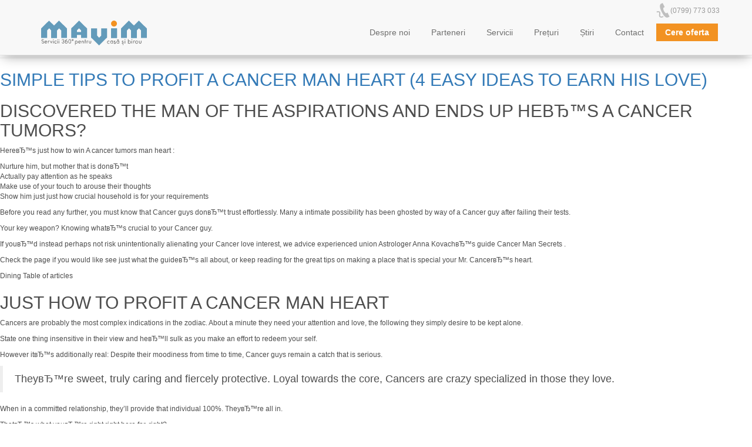

--- FILE ---
content_type: text/html; charset=UTF-8
request_url: https://www.mavim.ro/category/bgclive-reviews-2/
body_size: 8345
content:
<!DOCTYPE html><html lang="ro-RO" class="no-js">
	<head>
		<meta charset="UTF-8">
		<meta http-equiv="X-UA-Compatible" content="IE=edge">
		<meta name="viewport" content="width=device-width, minimum-scale=1.0, initial-scale=1.0, maximum-scale=1.0">


		<title>Firma de curatenie Bucuresti |Mavim| Cauti firme de curatenie in Bucuresti? Servicii de curatenie la domiciliu si birouri in Bucuresti.</title>
		<link rel="profile" href="http://gmpg.org/xfn/11">
				<link href='https://fonts.googleapis.com/css?family=Source+Sans+Pro:400,200,200italic,300,300italic,400italic,600,600italic,700,700italic,900,900italic&subset=latin,latin-ext' rel='stylesheet' type='text/css'>

	

		<!-- HTML5 shim and Respond.js for IE8 support of HTML5 elements and media queries -->
		<!-- WARNING: Respond.js doesn't work if you view the page via file:// -->
		<!--[if lt IE 9]>
		<script src="https://oss.maxcdn.com/html5shiv/3.7.2/html5shiv.min.js"></script>
		<script src="https://oss.maxcdn.com/respond/1.4.2/respond.min.js"></script>
		<![endif]-->

		<script src="https://ajax.googleapis.com/ajax/libs/jquery/1.11.3/jquery.min.js"></script>	
		<script src="https://www.mavim.ro/wp-content/themes/Mavim_by_IonutP/js/share/jquery.share.js"></script>
		<script src="https://www.mavim.ro/wp-content/themes/Mavim_by_IonutP/js/bootstrap.js"></script>
		<title>BGCLive reviews &#8211; Firma de curatenie Bucuresti &#8211; Mavim &#8211; cauti firme de curatenie in Bucuresti? Curatenie la domiciliu si birouri in Bucuresti.</title>
<meta name='robots' content='max-image-preview:large' />
<link rel='dns-prefetch' href='//fonts.googleapis.com' />
<link rel="alternate" type="application/rss+xml" title="Firma de curatenie Bucuresti - Mavim - cauti firme de curatenie in Bucuresti? Curatenie la domiciliu si birouri in Bucuresti. &raquo; Flux" href="https://www.mavim.ro/feed/" />
<link rel="alternate" type="application/rss+xml" title="Firma de curatenie Bucuresti - Mavim - cauti firme de curatenie in Bucuresti? Curatenie la domiciliu si birouri in Bucuresti. &raquo; Flux comentarii" href="https://www.mavim.ro/comments/feed/" />
<link rel="alternate" type="application/rss+xml" title="Firma de curatenie Bucuresti - Mavim - cauti firme de curatenie in Bucuresti? Curatenie la domiciliu si birouri in Bucuresti. &raquo; Flux categorie BGCLive reviews" href="https://www.mavim.ro/category/bgclive-reviews-2/feed/" />
<script type="text/javascript">
/* <![CDATA[ */
window._wpemojiSettings = {"baseUrl":"https:\/\/s.w.org\/images\/core\/emoji\/15.0.3\/72x72\/","ext":".png","svgUrl":"https:\/\/s.w.org\/images\/core\/emoji\/15.0.3\/svg\/","svgExt":".svg","source":{"concatemoji":"https:\/\/www.mavim.ro\/wp-includes\/js\/wp-emoji-release.min.js?ver=6.5.5"}};
/*! This file is auto-generated */
!function(i,n){var o,s,e;function c(e){try{var t={supportTests:e,timestamp:(new Date).valueOf()};sessionStorage.setItem(o,JSON.stringify(t))}catch(e){}}function p(e,t,n){e.clearRect(0,0,e.canvas.width,e.canvas.height),e.fillText(t,0,0);var t=new Uint32Array(e.getImageData(0,0,e.canvas.width,e.canvas.height).data),r=(e.clearRect(0,0,e.canvas.width,e.canvas.height),e.fillText(n,0,0),new Uint32Array(e.getImageData(0,0,e.canvas.width,e.canvas.height).data));return t.every(function(e,t){return e===r[t]})}function u(e,t,n){switch(t){case"flag":return n(e,"\ud83c\udff3\ufe0f\u200d\u26a7\ufe0f","\ud83c\udff3\ufe0f\u200b\u26a7\ufe0f")?!1:!n(e,"\ud83c\uddfa\ud83c\uddf3","\ud83c\uddfa\u200b\ud83c\uddf3")&&!n(e,"\ud83c\udff4\udb40\udc67\udb40\udc62\udb40\udc65\udb40\udc6e\udb40\udc67\udb40\udc7f","\ud83c\udff4\u200b\udb40\udc67\u200b\udb40\udc62\u200b\udb40\udc65\u200b\udb40\udc6e\u200b\udb40\udc67\u200b\udb40\udc7f");case"emoji":return!n(e,"\ud83d\udc26\u200d\u2b1b","\ud83d\udc26\u200b\u2b1b")}return!1}function f(e,t,n){var r="undefined"!=typeof WorkerGlobalScope&&self instanceof WorkerGlobalScope?new OffscreenCanvas(300,150):i.createElement("canvas"),a=r.getContext("2d",{willReadFrequently:!0}),o=(a.textBaseline="top",a.font="600 32px Arial",{});return e.forEach(function(e){o[e]=t(a,e,n)}),o}function t(e){var t=i.createElement("script");t.src=e,t.defer=!0,i.head.appendChild(t)}"undefined"!=typeof Promise&&(o="wpEmojiSettingsSupports",s=["flag","emoji"],n.supports={everything:!0,everythingExceptFlag:!0},e=new Promise(function(e){i.addEventListener("DOMContentLoaded",e,{once:!0})}),new Promise(function(t){var n=function(){try{var e=JSON.parse(sessionStorage.getItem(o));if("object"==typeof e&&"number"==typeof e.timestamp&&(new Date).valueOf()<e.timestamp+604800&&"object"==typeof e.supportTests)return e.supportTests}catch(e){}return null}();if(!n){if("undefined"!=typeof Worker&&"undefined"!=typeof OffscreenCanvas&&"undefined"!=typeof URL&&URL.createObjectURL&&"undefined"!=typeof Blob)try{var e="postMessage("+f.toString()+"("+[JSON.stringify(s),u.toString(),p.toString()].join(",")+"));",r=new Blob([e],{type:"text/javascript"}),a=new Worker(URL.createObjectURL(r),{name:"wpTestEmojiSupports"});return void(a.onmessage=function(e){c(n=e.data),a.terminate(),t(n)})}catch(e){}c(n=f(s,u,p))}t(n)}).then(function(e){for(var t in e)n.supports[t]=e[t],n.supports.everything=n.supports.everything&&n.supports[t],"flag"!==t&&(n.supports.everythingExceptFlag=n.supports.everythingExceptFlag&&n.supports[t]);n.supports.everythingExceptFlag=n.supports.everythingExceptFlag&&!n.supports.flag,n.DOMReady=!1,n.readyCallback=function(){n.DOMReady=!0}}).then(function(){return e}).then(function(){var e;n.supports.everything||(n.readyCallback(),(e=n.source||{}).concatemoji?t(e.concatemoji):e.wpemoji&&e.twemoji&&(t(e.twemoji),t(e.wpemoji)))}))}((window,document),window._wpemojiSettings);
/* ]]> */
</script>
<style id='wp-emoji-styles-inline-css' type='text/css'>

	img.wp-smiley, img.emoji {
		display: inline !important;
		border: none !important;
		box-shadow: none !important;
		height: 1em !important;
		width: 1em !important;
		margin: 0 0.07em !important;
		vertical-align: -0.1em !important;
		background: none !important;
		padding: 0 !important;
	}
</style>
<link rel='stylesheet' id='wp-block-library-css' href='https://www.mavim.ro/wp-includes/css/dist/block-library/style.min.css?ver=6.5.5' type='text/css' media='all' />
<style id='classic-theme-styles-inline-css' type='text/css'>
/*! This file is auto-generated */
.wp-block-button__link{color:#fff;background-color:#32373c;border-radius:9999px;box-shadow:none;text-decoration:none;padding:calc(.667em + 2px) calc(1.333em + 2px);font-size:1.125em}.wp-block-file__button{background:#32373c;color:#fff;text-decoration:none}
</style>
<style id='global-styles-inline-css' type='text/css'>
body{--wp--preset--color--black: #000000;--wp--preset--color--cyan-bluish-gray: #abb8c3;--wp--preset--color--white: #ffffff;--wp--preset--color--pale-pink: #f78da7;--wp--preset--color--vivid-red: #cf2e2e;--wp--preset--color--luminous-vivid-orange: #ff6900;--wp--preset--color--luminous-vivid-amber: #fcb900;--wp--preset--color--light-green-cyan: #7bdcb5;--wp--preset--color--vivid-green-cyan: #00d084;--wp--preset--color--pale-cyan-blue: #8ed1fc;--wp--preset--color--vivid-cyan-blue: #0693e3;--wp--preset--color--vivid-purple: #9b51e0;--wp--preset--gradient--vivid-cyan-blue-to-vivid-purple: linear-gradient(135deg,rgba(6,147,227,1) 0%,rgb(155,81,224) 100%);--wp--preset--gradient--light-green-cyan-to-vivid-green-cyan: linear-gradient(135deg,rgb(122,220,180) 0%,rgb(0,208,130) 100%);--wp--preset--gradient--luminous-vivid-amber-to-luminous-vivid-orange: linear-gradient(135deg,rgba(252,185,0,1) 0%,rgba(255,105,0,1) 100%);--wp--preset--gradient--luminous-vivid-orange-to-vivid-red: linear-gradient(135deg,rgba(255,105,0,1) 0%,rgb(207,46,46) 100%);--wp--preset--gradient--very-light-gray-to-cyan-bluish-gray: linear-gradient(135deg,rgb(238,238,238) 0%,rgb(169,184,195) 100%);--wp--preset--gradient--cool-to-warm-spectrum: linear-gradient(135deg,rgb(74,234,220) 0%,rgb(151,120,209) 20%,rgb(207,42,186) 40%,rgb(238,44,130) 60%,rgb(251,105,98) 80%,rgb(254,248,76) 100%);--wp--preset--gradient--blush-light-purple: linear-gradient(135deg,rgb(255,206,236) 0%,rgb(152,150,240) 100%);--wp--preset--gradient--blush-bordeaux: linear-gradient(135deg,rgb(254,205,165) 0%,rgb(254,45,45) 50%,rgb(107,0,62) 100%);--wp--preset--gradient--luminous-dusk: linear-gradient(135deg,rgb(255,203,112) 0%,rgb(199,81,192) 50%,rgb(65,88,208) 100%);--wp--preset--gradient--pale-ocean: linear-gradient(135deg,rgb(255,245,203) 0%,rgb(182,227,212) 50%,rgb(51,167,181) 100%);--wp--preset--gradient--electric-grass: linear-gradient(135deg,rgb(202,248,128) 0%,rgb(113,206,126) 100%);--wp--preset--gradient--midnight: linear-gradient(135deg,rgb(2,3,129) 0%,rgb(40,116,252) 100%);--wp--preset--font-size--small: 13px;--wp--preset--font-size--medium: 20px;--wp--preset--font-size--large: 36px;--wp--preset--font-size--x-large: 42px;--wp--preset--spacing--20: 0.44rem;--wp--preset--spacing--30: 0.67rem;--wp--preset--spacing--40: 1rem;--wp--preset--spacing--50: 1.5rem;--wp--preset--spacing--60: 2.25rem;--wp--preset--spacing--70: 3.38rem;--wp--preset--spacing--80: 5.06rem;--wp--preset--shadow--natural: 6px 6px 9px rgba(0, 0, 0, 0.2);--wp--preset--shadow--deep: 12px 12px 50px rgba(0, 0, 0, 0.4);--wp--preset--shadow--sharp: 6px 6px 0px rgba(0, 0, 0, 0.2);--wp--preset--shadow--outlined: 6px 6px 0px -3px rgba(255, 255, 255, 1), 6px 6px rgba(0, 0, 0, 1);--wp--preset--shadow--crisp: 6px 6px 0px rgba(0, 0, 0, 1);}:where(.is-layout-flex){gap: 0.5em;}:where(.is-layout-grid){gap: 0.5em;}body .is-layout-flex{display: flex;}body .is-layout-flex{flex-wrap: wrap;align-items: center;}body .is-layout-flex > *{margin: 0;}body .is-layout-grid{display: grid;}body .is-layout-grid > *{margin: 0;}:where(.wp-block-columns.is-layout-flex){gap: 2em;}:where(.wp-block-columns.is-layout-grid){gap: 2em;}:where(.wp-block-post-template.is-layout-flex){gap: 1.25em;}:where(.wp-block-post-template.is-layout-grid){gap: 1.25em;}.has-black-color{color: var(--wp--preset--color--black) !important;}.has-cyan-bluish-gray-color{color: var(--wp--preset--color--cyan-bluish-gray) !important;}.has-white-color{color: var(--wp--preset--color--white) !important;}.has-pale-pink-color{color: var(--wp--preset--color--pale-pink) !important;}.has-vivid-red-color{color: var(--wp--preset--color--vivid-red) !important;}.has-luminous-vivid-orange-color{color: var(--wp--preset--color--luminous-vivid-orange) !important;}.has-luminous-vivid-amber-color{color: var(--wp--preset--color--luminous-vivid-amber) !important;}.has-light-green-cyan-color{color: var(--wp--preset--color--light-green-cyan) !important;}.has-vivid-green-cyan-color{color: var(--wp--preset--color--vivid-green-cyan) !important;}.has-pale-cyan-blue-color{color: var(--wp--preset--color--pale-cyan-blue) !important;}.has-vivid-cyan-blue-color{color: var(--wp--preset--color--vivid-cyan-blue) !important;}.has-vivid-purple-color{color: var(--wp--preset--color--vivid-purple) !important;}.has-black-background-color{background-color: var(--wp--preset--color--black) !important;}.has-cyan-bluish-gray-background-color{background-color: var(--wp--preset--color--cyan-bluish-gray) !important;}.has-white-background-color{background-color: var(--wp--preset--color--white) !important;}.has-pale-pink-background-color{background-color: var(--wp--preset--color--pale-pink) !important;}.has-vivid-red-background-color{background-color: var(--wp--preset--color--vivid-red) !important;}.has-luminous-vivid-orange-background-color{background-color: var(--wp--preset--color--luminous-vivid-orange) !important;}.has-luminous-vivid-amber-background-color{background-color: var(--wp--preset--color--luminous-vivid-amber) !important;}.has-light-green-cyan-background-color{background-color: var(--wp--preset--color--light-green-cyan) !important;}.has-vivid-green-cyan-background-color{background-color: var(--wp--preset--color--vivid-green-cyan) !important;}.has-pale-cyan-blue-background-color{background-color: var(--wp--preset--color--pale-cyan-blue) !important;}.has-vivid-cyan-blue-background-color{background-color: var(--wp--preset--color--vivid-cyan-blue) !important;}.has-vivid-purple-background-color{background-color: var(--wp--preset--color--vivid-purple) !important;}.has-black-border-color{border-color: var(--wp--preset--color--black) !important;}.has-cyan-bluish-gray-border-color{border-color: var(--wp--preset--color--cyan-bluish-gray) !important;}.has-white-border-color{border-color: var(--wp--preset--color--white) !important;}.has-pale-pink-border-color{border-color: var(--wp--preset--color--pale-pink) !important;}.has-vivid-red-border-color{border-color: var(--wp--preset--color--vivid-red) !important;}.has-luminous-vivid-orange-border-color{border-color: var(--wp--preset--color--luminous-vivid-orange) !important;}.has-luminous-vivid-amber-border-color{border-color: var(--wp--preset--color--luminous-vivid-amber) !important;}.has-light-green-cyan-border-color{border-color: var(--wp--preset--color--light-green-cyan) !important;}.has-vivid-green-cyan-border-color{border-color: var(--wp--preset--color--vivid-green-cyan) !important;}.has-pale-cyan-blue-border-color{border-color: var(--wp--preset--color--pale-cyan-blue) !important;}.has-vivid-cyan-blue-border-color{border-color: var(--wp--preset--color--vivid-cyan-blue) !important;}.has-vivid-purple-border-color{border-color: var(--wp--preset--color--vivid-purple) !important;}.has-vivid-cyan-blue-to-vivid-purple-gradient-background{background: var(--wp--preset--gradient--vivid-cyan-blue-to-vivid-purple) !important;}.has-light-green-cyan-to-vivid-green-cyan-gradient-background{background: var(--wp--preset--gradient--light-green-cyan-to-vivid-green-cyan) !important;}.has-luminous-vivid-amber-to-luminous-vivid-orange-gradient-background{background: var(--wp--preset--gradient--luminous-vivid-amber-to-luminous-vivid-orange) !important;}.has-luminous-vivid-orange-to-vivid-red-gradient-background{background: var(--wp--preset--gradient--luminous-vivid-orange-to-vivid-red) !important;}.has-very-light-gray-to-cyan-bluish-gray-gradient-background{background: var(--wp--preset--gradient--very-light-gray-to-cyan-bluish-gray) !important;}.has-cool-to-warm-spectrum-gradient-background{background: var(--wp--preset--gradient--cool-to-warm-spectrum) !important;}.has-blush-light-purple-gradient-background{background: var(--wp--preset--gradient--blush-light-purple) !important;}.has-blush-bordeaux-gradient-background{background: var(--wp--preset--gradient--blush-bordeaux) !important;}.has-luminous-dusk-gradient-background{background: var(--wp--preset--gradient--luminous-dusk) !important;}.has-pale-ocean-gradient-background{background: var(--wp--preset--gradient--pale-ocean) !important;}.has-electric-grass-gradient-background{background: var(--wp--preset--gradient--electric-grass) !important;}.has-midnight-gradient-background{background: var(--wp--preset--gradient--midnight) !important;}.has-small-font-size{font-size: var(--wp--preset--font-size--small) !important;}.has-medium-font-size{font-size: var(--wp--preset--font-size--medium) !important;}.has-large-font-size{font-size: var(--wp--preset--font-size--large) !important;}.has-x-large-font-size{font-size: var(--wp--preset--font-size--x-large) !important;}
.wp-block-navigation a:where(:not(.wp-element-button)){color: inherit;}
:where(.wp-block-post-template.is-layout-flex){gap: 1.25em;}:where(.wp-block-post-template.is-layout-grid){gap: 1.25em;}
:where(.wp-block-columns.is-layout-flex){gap: 2em;}:where(.wp-block-columns.is-layout-grid){gap: 2em;}
.wp-block-pullquote{font-size: 1.5em;line-height: 1.6;}
</style>
<link rel='stylesheet' id='twentysixteen-fonts-css' href='https://fonts.googleapis.com/css?family=Merriweather%3A400%2C700%2C900%2C400italic%2C700italic%2C900italic%7CMontserrat%3A400%2C700%7CInconsolata%3A400&#038;subset=latin%2Clatin-ext' type='text/css' media='1' />
<link rel='stylesheet' id='genericons-css' href='https://www.mavim.ro/wp-content/themes/Mavim_by_IonutP/genericons/genericons.css?ver=3.4.1' type='text/css' media='1' />
<link rel='stylesheet' id='twentysixteen-style-css' href='https://www.mavim.ro/wp-content/themes/Mavim_by_IonutP/style.css?ver=6.5.5' type='text/css' media='all' />
<!--[if lt IE 10]>
<link rel='stylesheet' id='twentysixteen-ie-css' href='https://www.mavim.ro/wp-content/themes/Mavim_by_IonutP/css/ie.css?ver=20150930' type='text/css' media='1' />
<![endif]-->
<!--[if lt IE 9]>
<link rel='stylesheet' id='twentysixteen-ie8-css' href='https://www.mavim.ro/wp-content/themes/Mavim_by_IonutP/css/ie8.css?ver=20151230' type='text/css' media='1' />
<![endif]-->
<!--[if lt IE 8]>
<link rel='stylesheet' id='twentysixteen-ie7-css' href='https://www.mavim.ro/wp-content/themes/Mavim_by_IonutP/css/ie7.css?ver=20150930' type='text/css' media='1' />
<![endif]-->
<script type="text/javascript" src="https://www.mavim.ro/wp-includes/js/jquery/jquery.min.js?ver=3.7.1" id="jquery-core-js"></script>
<script type="text/javascript" src="https://www.mavim.ro/wp-includes/js/jquery/jquery-migrate.min.js?ver=3.4.1" id="jquery-migrate-js"></script>
<link rel="https://api.w.org/" href="https://www.mavim.ro/wp-json/" /><link rel="alternate" type="application/json" href="https://www.mavim.ro/wp-json/wp/v2/categories/3132" /><link rel="EditURI" type="application/rsd+xml" title="RSD" href="https://www.mavim.ro/xmlrpc.php?rsd" />
<meta name="generator" content="WordPress 6.5.5" />
<link rel="icon" href="https://www.mavim.ro/wp-content/uploads/2016/03/cropped-favicon-32x32.png" sizes="32x32" />
<link rel="icon" href="https://www.mavim.ro/wp-content/uploads/2016/03/cropped-favicon-192x192.png" sizes="192x192" />
<link rel="apple-touch-icon" href="https://www.mavim.ro/wp-content/uploads/2016/03/cropped-favicon-180x180.png" />
<meta name="msapplication-TileImage" content="https://www.mavim.ro/wp-content/uploads/2016/03/cropped-favicon-270x270.png" />
	</head>
	<body class="archive category category-bgclive-reviews-2 category-3132 group-blog hfeed">
		<header id="header">
	
	<nav id="mavim_nav" class="navbar navbar-default navbar-fixed-top">
	<div class="container">
		<div class="navbar-header">
			<button type="button" class="navbar-toggle collapsed" data-toggle="collapse" data-target="#navbar" aria-expanded="false" aria-controls="navbar">
				<span class="sr-only">Toggle navigation</span>
				<span class="icon-bar"></span>
				<span class="icon-bar"></span>
				<span class="icon-bar"></span>
			</button>
			<a class="navbar-brand" href="https://www.mavim.ro/"> <img src="https://www.mavim.ro/wp-content/themes/Mavim_by_IonutP/img/logo.svg" alt=""> </a>
		</div>
		
		
		<div id="navbar" class="navbar-collapse collapse">
			<div class="contact_header hidden-xs">
					<ul><li class="contact_li">
						<img src="https://www.mavim.ro/wp-content/themes/Mavim_by_IonutP/img/phone-top.svg" alt=""> 
						<span><a href="tel:0799773033">(0799) 773 033</a></span>
					</li>
					<li class="instagram">
						<a href=""></a>
					</li>
					
				</ul>
				</div>
			<ul class="nav navbar-nav navbar-right">
										<li class=" " >
							
															
							<a href="https://www.mavim.ro/suntem-echipa-buna-la-casa-omului-sau-la-biroul-lui/" class="" >Despre noi  </a>
													</li>
						
								<li class=" " >
							
															
							<a href="https://www.mavim.ro/parteneri/" class="" >Parteneri  </a>
													</li>
						
								<li class="hidden-sm hidden-md hidden-lg " >
							
															
							<a href="https://www.mavim.ro/curatenie/" class="hidden-sm" >Servicii curăţenie  </a>
													</li>
						
								<li class="hidden-sm hidden-md hidden-lg " >
							
															
							<a href="https://www.mavim.ro/mentenanta/" class="hidden-sm" >Servicii mentenanţă  </a>
													</li>
						
								<li class="nolink hidden-xs " >
							
															
							<a href="" class="nolink" >Servicii  </a>
							<ul class="submenu">											<li ><a href="https://www.mavim.ro/curatenie/">Curatenie</a>
												 
																		<li ><a href="https://www.mavim.ro/mentenanta/">Mentenanţă</a>
												 
							</ul>						</li>
						
				
				
								<li class=" " >
							
															
							<a href="https://www.mavim.ro/preturi/" class="" >Prețuri  </a>
													</li>
						
								<li class=" " >
							
															
							<a href="https://www.mavim.ro/ultimele-stiri/" class="" >Știri  </a>
													</li>
						
								<li class=" " >
							
															
							<a href="https://www.mavim.ro/contact/" class="" >Contact  </a>
													</li>
						
		 
			
				    <li><span  data-target="#modal-oferta" data-toggle="modal">Cere oferta</span></li>
			

			</ul>
			


    	
		</div><!--/.nav-collapse -->
	</div>
</nav>



	
</header>


	<div id="primary" class="content-area">
		<main id="main" class="site-main" role="main">

		
			<header class="page-header">
				<h1 class="page-title">Category: <span>BGCLive reviews</span></h1>			</header><!-- .page-header -->

			
<article id="post-25484" class="post-25484 post type-post status-publish format-standard hentry category-bgclive-reviews-2">
	<header class="entry-header">
		
		<h2 class="entry-title"><a href="https://www.mavim.ro/2020/12/16/simple-tips-to-profit-a-cancer-man-heart-4-easy/" rel="bookmark">Simple tips to Profit a Cancer Man Heart (4 Easy ideas to Earn His Love)</a></h2>	</header><!-- .entry-header -->

	
	
	<div class="entry-content">
		<p><title>Simple tips to Profit a Cancer Man Heart (4 Easy ideas to Earn His Love)</title></p>
<h2>Discovered the man of the aspirations and ends up heвЂ™s A cancer tumors?</h2>
<p>HereвЂ™s just how to win A cancer tumors man heart :</p>
<ul>
<li>Nurture him, but mother that is donвЂ™t</li>
<li>Actually pay attention as he speaks</li>
<li>Make use of your touch to arouse their thoughts</li>
<li>Show him just just how crucial household is for your requirements</li>
</ul>
<p>Before you read any further, you must know that Cancer guys donвЂ™t trust effortlessly. Many a intimate possibility has been ghosted by way of a Cancer guy after failing their tests.</p>
<p>Your key weapon? Knowing whatвЂ™s crucial to your Cancer guy. </p>
<p>If youвЂ™d instead perhaps not risk unintentionally alienating your Cancer love interest, we advice experienced union Astrologer Anna KovachвЂ™s guide Cancer Man Secrets .</p>
<p>Check the page if you would like see just what the guideвЂ™s all about, or keep reading for the great tips on making a place that is special your Mr. CancerвЂ™s heart.</p>
<p> Dining Table of articles</p>
<h2>Just how to Profit A cancer Man Heart</h2>
<p>Cancers are probably the most complex indications in the zodiac. About a minute they need your attention and love, the following they simply desire to be kept alone.</p>
<p>State one thing insensitive in their view and heвЂ™ll sulk as you make an effort to redeem your self.</p>
<p>However itвЂ™s additionally real: Despite their moodiness from time to time, Cancer guys remain a catch that is serious.</p>
<blockquote>
<p>TheyвЂ™re sweet, truly caring and fiercely protective. Loyal towards the core, Cancers are crazy specialized in those they love.</p>
</blockquote>
<p>When in a committed relationship, they&#8217;ll provide that individual 100%. TheyвЂ™re all in.</p>
<p>ThatвЂ™s what youвЂ™re right right here for, right?</p>
<p>HereвЂ™s how exactly to make sure happy person is you!</p>
<h2>1. Nurture himвЂ”but donвЂ™t mother him.</h2>
<p>Cancer is regarded as the вЂњmotherвЂќ regarding the zodiac. ItвЂ™s a sign that is feminine though donвЂ™t genuinely believe that means Cancer males are feminine.</p>
<p>They generally have an in depth relationship along with their mothers, who they see once the love of their life until they discover that someone that is special. <a href="https://www.mavim.ro/2020/12/16/simple-tips-to-profit-a-cancer-man-heart-4-easy/#more-25484" class="more-link">Continuă lectura<span class="screen-reader-text"> „Simple tips to Profit a Cancer Man Heart (4 Easy ideas to Earn His Love)”</span></a></p>
	</div><!-- .entry-content -->

	<footer class="entry-footer">
		<span class="byline"><span class="author vcard"><img alt='' src='https://secure.gravatar.com/avatar/e82d8504e7b2c351aa554ee83c7b5872?s=49&#038;d=mm&#038;r=g' srcset='https://secure.gravatar.com/avatar/e82d8504e7b2c351aa554ee83c7b5872?s=98&#038;d=mm&#038;r=g 2x' class='avatar avatar-49 photo' height='49' width='49' decoding='async'/><span class="screen-reader-text">Autor </span> <a class="url fn n" href="https://www.mavim.ro/author/admin/">admin</a></span></span><span class="posted-on"><span class="screen-reader-text">Publicat pe </span><a href="https://www.mavim.ro/2020/12/16/simple-tips-to-profit-a-cancer-man-heart-4-easy/" rel="bookmark"><time class="entry-date published" datetime="2020-12-16T22:11:10+00:00">decembrie 16, 2020</time><time class="updated" datetime="2020-12-16T22:19:49+00:00">decembrie 16, 2020</time></a></span><span class="cat-links"><span class="screen-reader-text">Categorii </span><a href="https://www.mavim.ro/category/bgclive-reviews-2/" rel="category tag">BGCLive reviews</a></span><span class="comments-link"><a href="https://www.mavim.ro/2020/12/16/simple-tips-to-profit-a-cancer-man-heart-4-easy/#respond">Lasă un comentariu<span class="screen-reader-text"> la Simple tips to Profit a Cancer Man Heart (4 Easy ideas to Earn His Love)</span></a></span>			</footer><!-- .entry-footer -->
</article><!-- #post-## -->

		</main><!-- .site-main -->
	</div><!-- .content-area -->


	<aside id="secondary" class="sidebar widget-area" role="complementary">
		<section id="custom_html-4" class="widget_text widget widget_custom_html"><div class="textwidget custom-html-widget"><!-- 4425937fb28b20a2ccc42936e328f73e --></div></section><section id="custom_html-7" class="widget_text widget widget_custom_html"><div class="textwidget custom-html-widget"><!-- 84a9bc3c8d1ee778ea050508922016c0 --></div></section><section id="custom_html-10" class="widget_text widget widget_custom_html"><div class="textwidget custom-html-widget"><!-- 63ee5c8ce03aa23ba71d79a92bb655ec --></div></section><section id="custom_html-13" class="widget_text widget widget_custom_html"><div class="textwidget custom-html-widget"><!-- 206285bc40da4d7c497a0c77967f9889 --></div></section><section id="custom_html-16" class="widget_text widget widget_custom_html"><div class="textwidget custom-html-widget"><!-- 940ffb2a57f4c2a1f765dfc28b7b089c --></div></section><section id="custom_html-19" class="widget_text widget widget_custom_html"><div class="textwidget custom-html-widget"><!-- c726f79fd69ac96994076d072d346fbf --></div></section>	</aside><!-- .sidebar .widget-area -->

<footer id="footer">
	<div class="container">
		<div class="col-lg-3 col-md-3 col-sm-3 hidden-xs copyright">
			<img src="https://www.mavim.ro/wp-content/themes/Mavim_by_IonutP/img/logo-mic.svg" alt="">
			<p>
				Copyright @Mavim 2016
			</p>
		</div>
		<div class="col-lg-6 col-md-6 col-sm-6 col-xs-12 footer_menu">
			<ul class="nav navbar-nav navbar-right">
										<li >
							<a href="https://www.mavim.ro/suntem-echipa-buna-la-casa-omului-sau-la-biroul-lui/">Despre noi</a>
							
						</li>
						
								<li >
							<a href="http://themarks.info/dev/mavim/curatenie/">Servicii</a>
							
						</li>
						
								<li >
							<a href="https://www.mavim.ro/preturi/">Prețuri</a>
							
						</li>
						
								<li >
							<a href="https://www.mavim.ro/ultimele-stiri/">Știri</a>
							
						</li>
						
								<li >
							<a href="https://www.mavim.ro/contact/">Contact</a>
							
						</li>
						
								<li >
							<a href="https://www.mavim.ro/politica-cookies/">Politica COOKIES</a>
							
						</li>
						
		 

			</ul>
		</div>
		<div class="col-xs-6 hidden-lg hidden-sm hidden-md copyright">
			<img src="https://www.mavim.ro/wp-content/themes/Mavim_by_IonutP/img/logo-mic.svg" alt="">
			<p>
				Copyright @Mavim 2016
			</p>
		</div>
		<div class="col-lg-3 col-md-3 col-sm-3  col-xs-6 contact_footer">
	
				<ul><li class="contact_li">
						<img src="https://www.mavim.ro/wp-content/themes/Mavim_by_IonutP/img/phone-footer.svg" alt=""> 
						<span><a href="tel:0799773033">(0799) 773 033</a></span>
					</li>
					<li class="instagram">
						<a href=""></a>
					</li>
					
				</ul>
		</div>

	</div>
</footer>
<!-- Modal OFERTA-->
<div class="modal fade custommodal" id="modal-oferta" tabindex="-1" role="dialog" aria-labelledby="myModalLabel">
  <div class="modal-dialog" role="document">
	
    <div class="modal-content">
      <div class="modal-header">
        <button type="button" class="close" data-dismiss="modal" aria-label="Close"> <span aria-hidden="true">&times;</span> </button>
        
      </div>
      <div class="modal-body">
       <h2><strong>Spune-ne mai multe despre cum te putem ajuta.</strong>
Suntem bucuroși să găsim cea mai bună soluție pentru tine.<br />
Vom analiza nevoile tale și te vom contacta în cel mai scurt timp.</h2>






[contact-form-7 id="122" title="Cere oferta"]      </div>
      <div class="modal-footer"> </div>
    </div>
  </div>
</div>
	<link href="https://www.mavim.ro/wp-content/themes/Mavim_by_IonutP/css/bootstrap.css" rel="stylesheet">
		<link href="https://www.mavim.ro/wp-content/themes/Mavim_by_IonutP/css/font-awesome.css" rel="stylesheet">
		<link href="https://www.mavim.ro/wp-content/themes/Mavim_by_IonutP/js/share/jquery.share.css" rel="stylesheet">


	
<script>
	$(document).ready(function($) {		
		$("#mydiv").share({
			networks: ['facebook','linkedin','googleplus','twitter'],
			orientation: 'vertical',
			theme: 'square'
		});		
		$(function(){
			var inaltime =   $( window ).height();
			$('#main').css('min-height',inaltime-186);
			jQuery(window).resize(function(){
				var inaltime =   $( window ).height();		
				$('#main').css('min-height',inaltime-186);
			});
		});   
	});
</script>
<script>
jQuery(document).ready(function() {
	$('.modal-content .wpcf7-list-item input[type=checkbox]').each(function() {
		var valoare = $(this).val();
		$(this).click(function(){		
			if($(this).is(":checked")){			
				$(this).siblings('.wpcf7-list-item-label').css("background-image","url(http://mavim.ro/wp-content/themes/Mavim_by_IonutP/img/bifat.png)").css('color','#F29222');	
			}else{
				$(this).siblings('.wpcf7-list-item-label').css("background-image","url(http://mavim.ro/wp-content/themes/Mavim_by_IonutP/img/chenar.png)").css('color','#4D4D4D')
			}
		});
	});
	
	$('.modal-content select[name=tip-serviciu]').on('change', function() { 
			var selectat = $(this).find('option:selected').val();
			
			if(selectat == "Mentenanţă") {
				$('.wpcf7-form-control-wrap.drop-curatenie').css('display','none');
				$('.wpcf7-form-control-wrap.drop-mentenanta').css('display','inline-block')
				
			}else if (selectat == "Curăţenie"){				
				$('.wpcf7-form-control-wrap.drop-curatenie').css('display','inline-block');
						
				$('.wpcf7-form-control-wrap.drop-mentenanta').css('display','none')
			}

	})
	
	$('a.nolink').click(function(){
		return false
	})

});
</script>
<script>
  (function(i,s,o,g,r,a,m){i['GoogleAnalyticsObject']=r;i[r]=i[r]||function(){
  (i[r].q=i[r].q||[]).push(arguments)},i[r].l=1*new Date();a=s.createElement(o),
  m=s.getElementsByTagName(o)[0];a.async=1;a.src=g;m.parentNode.insertBefore(a,m)
  })(window,document,'script','https://www.google-analytics.com/analytics.js','ga');
 
  ga('create', 'UA-77333882-1', 'auto');
  ga('send', 'pageview');
 
</script>
<script>(function(html){html.className = html.className.replace(/\bno-js\b/,'js')})(document.documentElement);</script>
<!--[if lt IE 9]>
<script type="text/javascript" src="https://www.mavim.ro/wp-content/themes/Mavim_by_IonutP/js/html5.js?ver=3.7.3" id="twentysixteen-html5-js"></script>
<![endif]-->
<script type="text/javascript" src="https://www.mavim.ro/wp-content/themes/Mavim_by_IonutP/js/skip-link-focus-fix.js?ver=20151112" id="twentysixteen-skip-link-focus-fix-js"></script>
<script type="text/javascript" id="twentysixteen-script-js-extra">
/* <![CDATA[ */
var screenReaderText = {"expand":"extinde meniul copil","collapse":"restr\u00e2nge meniul copil"};
/* ]]> */
</script>
<script type="text/javascript" src="https://www.mavim.ro/wp-content/themes/Mavim_by_IonutP/js/functions.js?ver=20151204" id="twentysixteen-script-js"></script>

</body></html>
<p><a style="display: none;" href="https://sistema.tatianabilbao.com/">slot777</a></p>

--- FILE ---
content_type: text/css
request_url: https://www.mavim.ro/wp-content/themes/Mavim_by_IonutP/style.css?ver=6.5.5
body_size: 6651
content:
/* Theme Name: Mavim by Ionut Popa */
@import url('mobile.css');
html, body, div, span, object, iframe, h1, h2, h3, h4, h5, h6, p, blockquote, pre, abbr, address, cite, code, del, dfn, em, img, ins, kbd, q, samp, small, strong, sub, sup, var, b, i, dl, dt, dd, ol, ul, li, fieldset, form, label, legend, table, caption, tbody, tfoot, thead, tr, th, td, article, aside, figure, footer, header, hgroup, menu, nav, section, time, mark, audio, video {
	margin: 0;
	padding: 0;
	border: 0;
	outline: 0;
	font-size: 100%;
	vertical-align: baseline;
	background: transparent;
}
article, aside, figure, footer, header, hgroup, nav, section {
	display: block;
}
blockquote, q {
	quotes: none;
}
blockquote:before, blockquote:after, q:before, q:after {
	content: '';
}
a {
	outline: 0;
	margin: 0;
	padding: 0;
	font-size: 100%;
	vertical-align: baseline;
	background: transparent;
	cursor: pointer
}
ins {
	background-color: #ff9;
	color: #000;
	text-decoration: none;
}
mark {
	background-color: #ff9;
	color: #000;
	font-style: italic;
	font-weight: bold;
}
del {
	text-decoration: line-through;
}
abbr[title], dfn[title] {
	border-bottom: 1px dotted #000;
	cursor: help;
}
table {
	border-collapse: collapse;
	border-spacing: 0;
}
hr {
	display: block;
	height: 1px;
	border: 0;
	border-top: 1px solid #ccc;
	margin: 1em 0;
	padding: 0;
}
input, select {
	vertical-align: top;
}
/* Custom reset */
img, object, embed {
	max-width: 100%;
}
html {
	min-width: 100%;
	min-height: 100%;
}
body {
	-webkit-font-smoothing: antialiased;
	color: #4D4D4D;
	min-height: 100%;
	display: block;
	font-size: 12px;
	font-family: 'Open Sans', sans-serif;
	position: relative
}
h1, h2, h3, h4 {
	font-weight: 300;
}
h1 {
	font-size: 2.5em;
	line-height: 1.33;
	font-family: 'Open Sans', sans-serif;
	margin-bottom: .3em;
}
h2 {
	font-size: 24px;
	font-weight: normal;
	color: #4D4D4D;
	text-transform: uppercase;
	font-family: 'Open Sans', sans-serif;
	margin-bottom: .5em;
}
h3 {
	font-size: 1.25em;
	line-height: 1.55;
	font-family: 'Open Sans', sans-serif;
	margin-bottom: .5em;
}
a {
	color: #12c;
	text-decoration: none;
}
a:hover, a:focus {
	text-decoration: underline;
}
strong, b {
	font-weight: bold;
}
em, i {
	font-style: italic;
}
acronym, abbr {
	cursor: help;
	text-transform: uppercase;
	font-size: 10;
	line-height: 1.8;
	letter-spacing: 1px;
	border-bottom: 1px dotted #666;
}
pre, code, kbd, samp {
	font-family: "Courier New", Courier, monospace, sans-serif;
}
sub {
	vertical-align: sub;
	font-size: smaller;
}
sup {
	vertical-align: super;
	font-size: smaller;
}
pre {
	padding: 0 1em;
	white-space: pre;
	white-space: pre-wrap;
	white-space: pre-line;
	word-wrap: break-word;
}
small {
	font-size: 85%;
}
p, ul, ol, table, dl, pre {
	margin-bottom: 1em;
	font-family: 'Open Sans', sans-serif;
}
dt {
	font-weight: bold;
}
li {
	margin-left: 0;
	list-style: disc
}
ol li {
	list-style-type: decimal;
}
ul li {
	list-style: disc;
}
table {
	font-size: inherit;
	font: 100%;
	width: 100%;
}
tfoot, thead {
	font-family: inherit;
}
td, th {
	padding: .4em;
	border-bottom: 1pt solid #ddd;
}
th {
	font-weight: bold;
}
thead th {
	text-transform: uppercase;
	border-top: 1pt solid #ddd;
	border-bottom: 2pt solid #666;
}
tfoot {
	font-size: 90%;
}
tfoot td {
	border-top: 1pt solid #ddd;
}
td, td img {
	vertical-align: top;
}
/* Helper Classes */

.wrapper {
	position: relative;
	margin: 0 auto;
}
.vhidden, element-invisible {
	position: absolute !important;
	clip: rect(1px 1px 1px 1px);
	clip: rect(1px, 1px, 1px, 1px);
}
.invisible {
	visibility: hidden;
}
.group:after, .group:before, .wrapper:after, .wrapper:before, nav ul:after, nav ul:before, .menu ul:after, .menu ul:before {
	content: ".";
	display: block;
	height: 0;
	clear: both;
	visibility: hidden;
}
.group, .wrapper {
	display: block;
}
.endsection {
	display: block;
	clear: both;
	font-size: 0;
	height: 0;
}
input:focus, select:focus, textarea:focus, button:focus {
	outline: none;
}
.right {
	float: right !important;
}
.left {
	float: left !important;
}
/* End Helper Classes */

#mavim_nav {
	margin-bottom: 0;
	padding: 15px 0 5px;
	-webkit-box-shadow: 0px 5px 20px -5px rgba(0,0,0,0.45);
	-moz-box-shadow: 0px 5px 20px -5px rgba(0,0,0,0.45);
	box-shadow: 0px 5px 20px -5px rgba(0,0,0,0.45);
}
#navbar {
	position: relative
}
.contact_header {
	display: inline-block;
	position: absolute;
	width: 100%;
	left: 15px;
	top: -10px;
	height: 25px;
}
.contact_header ul {
	display: inline-block;
	position: relative;
	text-align: right;
	width: 100%;
	vertical-align: baseline
}
.contact_header ul li {
	display: inline-block;
	list-style: none;
	color: #999999;
	font-size: 12px;
	float: right
}
.contact_header ul li.instagram {
	width: 25px;
	margin-right: 10px;
	height: 25px;
	display:none
}
.contact_header ul li.instagram a {
	display: block;
	width: 25px;
	height: 25px;
	background: url(img/instagram-top.svg) center center no-repeat;
	background-size: 100%;
}
.contact_header ul li.instagram a:hover, .contact_header ul li.instagram a:focus {
	background: url(img/instagram-top-hover.svg) center center no-repeat;
	background-size: 100%;
}
.contact_header ul li img {
	width: 25px;
	height: 25px;
	float: left
}
.contact_header ul li a {
	display: block;
	width: 100%;
	height: 100%
}
.contact_header ul li span {
	vertical-align: bottom;
	position: relative;
	top: 5px;
	display: inline-block;
}
.contact_header ul li span a {
	color: #999999;
	font-size: 12px;
}
#mavim_nav .navbar-brand {
	display: inline-block;
	max-width: 210px;
	min-width: 190px;
	height: auto;
	z-index: 1;
	position: relative;
	padding: 20px 15px 10px;
}
#mavim_nav .navbar-brand img {
	display: inline-block;
	width: 100%;
	height: auto
}
#mavim_nav .navbar-nav {
	margin-top: 25px;
	font-family: 'Noto Sans', sans-serif;
}
#mavim_nav .navbar-nav>li>a {
	font-size: 14px;
	color: #6F6F6E;
	font-family: 'Noto Sans', sans-serif;
	padding-top: 5px;
	padding-bottom: 5px;
	border-bottom: solid 3px #f8f8f8;
	transition: all 0.3s
}
#mavim_nav .navbar-nav>li>a:hover, #mavim_nav .navbar-nav>li>a:focus, #mavim_nav .navbar-nav>li.active>a {
	border-bottom: solid 3px #639BBA;
	background-color: transparent;
}
#mavim_nav .navbar-nav>li:last-of-type>span {
	background: #F29222;
	color: #ffF;
	font-weight: bold;
	border-bottom: solid 3px #f8f8f8;
	cursor: pointer;
	font-size: 14px;
	font-family: 'Noto Sans', sans-serif;
	display: block;
	padding : 5px 15px;
	transition: all 0.3s;
}
#mavim_nav .navbar-nav>li:last-of-type>span:hover, #mavim_nav .navbar-nav>li:last-of-type> span:focus {
	background: #639BBA;
	border-bottom: solid 3px #F29222
}
/**Carousel fade **/
#home-slider, #main.interior {
	margin-top: 82px;
	margin-bottom: 40px
}
.carousel-fade .carousel-inner .item {
	opacity: 0;
	-webkit-transition-property: opacity;
	-moz-transition-property: opacity;
	-o-transition-property: opacity;
	transition-property: opacity;
	background-position: right center;
	background-repeat: no-repeat;
	background-size: cover;
	width:100%
}

.carousel-fade .carousel-inner .item:nth-of-type(4){
	background-position: center center;}

.carousel-fade .carousel-inner .active {
	opacity: 1;
}
.carousel-fade .carousel-inner .active.left, .carousel-fade .carousel-inner .active.right {
	left: 0;
	opacity: 0;
	z-index: 1;
}
.carousel-fade .carousel-inner .next.left, .carousel-fade .carousel-inner .prev.right {
	opacity: 1;
}
.carousel-fade .carousel-control {
	z-index: 2;
}
.item .descriere {
	padding: 175px 0 178px
}
/*
.item:nth-of-type(4) .descriere{
	padding: 146px 0 167px
}
.item:nth-of-type(4) .descriere h3{
	font-size:38px;
	margin-bottom:0}
.item:nth-of-type(4) .descriere p{
    font-size: 25px;
    color: #fff;text-shadow: 2px 2px 3px #000;
}
*/
.item .descriere h3 {
	font-size: 45px;
	color: #fff;
	text-shadow: 2px 2px 3px #000;
	line-height: 110%;
	margin-bottom: 80px;
	font-family: 'Open Sans', sans-serif;
}
.item:nth-of-type(3) .descriere h3 {
	color: #639BBA;
	text-shadow: 2px 2px 4px rgba(0,0,0,0.2)
}

@media (max-width:768px){
	body #main  .table-condensed>tbody>tr>td,
	body 	#main   .table-condensed>tfoot>tr>td,
	body	#main .table-condensed>thead>tr>td {
		padding: 15px 10px;
	}
	/*
	.carousel-fade .carousel-inner .item:nth-of-type(4){
		background-size:100%;
		background-position:top right;
		background-color:#1e8a9d
	}
	.item:nth-of-type(4) .descriere{
		padding:57px 0 57px
	}
	body .item:nth-of-type(4) .descriere h3{
		font-size:20px;
		margin-bottom:68px
	}
	body .item:nth-of-type(4) .descriere p{
		font-size:14px;
		color: #fff;
		text-shadow: 2px 2px 3px #000;
	}
	body .item:nth-of-type(4) .descriere h3 small{
		font-size:11px;
		text-shadow:none;
		  color: #fff
	}*/
}
/*
.item:nth-of-type(4) .descriere h3 small{
	font-size:13px;
	text-shadow:none;
	  color: #fff
}
*/

.descriere .carousel-btn {
	font-family: 'Open Sans', sans-serif;
	padding: 10px 20px;
	-webkit-border-radius: 25px;
	-moz-border-radius: 25px;
	border-radius: 25px;
	color: #Fff;
	display: inline-block;
	font-weight: bold;
	font-size: 12px;
	text-decoration: none;
	background: #F29222;
	-webkit-box-shadow: 0px 7px 21px -6px rgba(0,0,0,0.75);
	-moz-box-shadow: 0px 7px 21px -6px rgba(0,0,0,0.75);
	box-shadow: 0px 7px 21px -6px rgba(0,0,0,0.75);
	transition: all 0.3s;
	position: absolute;
	bottom: 20%;
}
.descriere .carousel-btn:hover, .descriere .carousel-btn:focus {
	color: #fff;
	background: #639BBA
}
#home-slider .carousel-indicators li {
	margin: 0;
	width: 20px;
	height: 20px;
	background: url(img/indicator.svg) center center no-repeat;
	background-size: cover;
	border: none;
	opacity: 0.8
}
#home-slider .carousel-indicators .active, #home-slider .carousel-indicators li:hover {
	background: url(img/indicator-activ.svg) center center no-repeat;
	background-size: cover;
}
/** MAIN**/
#main section {
	border-bottom: solid 1px #E6E6E6;
	padding-bottom: 35px;
	margin-bottom: 15px;
	padding-top: 15px;
	margin-top: 15px;
	display: inline-block;
	width: 100%;
}
#main #home_news{
	margin-bottom:0;
}
#main section h2 {
	text-align: center;
	color: #639BBA;
	font-weight: normal;
	font-family: 'Open Sans', sans-serif;
	text-transform: none;
	margin-bottom: 25px;
	display: inline-block;
	width: 100%;
}
#main section h2 strong {
	font-weight: bold;
	text-transform: uppercase
}
#main #newsletter {
	border-bottom: none;
	padding-bottom: 55px;
	padding-top: 55px;
}
.dece-bloc {
	margin-bottom: 15px
}
.dece-bloc h3 {
	color: #4D4D4D;
	font-size: 14px;
	font-weight: bold;
	font-family: 'Open Sans', sans-serif;
}
.thumbnail_dece img {
	display: inline-block;
	max-width: 58px;
	width: 100%;
	height: auto;
	margin-bottom: 10px
}
.thumb_best_seller img {
	display: inline-block;
	max-width: 100px;
	width: 100%;
	height: auto;
	margin-bottom: 10px
}
.best_produs {
	text-align: center
}
.candy_wrap {
	margin-bottom: 15px
}
.candy_wrap:first-of-type {
	border-right: solid 1px #E6E6E6
}
.best_produs h2 span {
	text-transform: uppercase;
	display: block;
	font-weight: bold;
}
.best_produs ul li {
	list-style: none;
	text-align: center;
	margin: 5px 0
}
.best_produs ul li::first-letter {
	background: url(img/bullet.svg) center left no-repeat;
	padding-left: 10px;
	background-size: 5px
}
.more {
	display: inline-block;
	width: 100%;
	text-align: center;
	margin: 40px 0
}
.mavim_btn {
	font-family: 'Open Sans', sans-serif;
	padding: 10px 30px;
	-webkit-border-radius: 25px;
	-moz-border-radius: 25px;
	border-radius: 25px;
	border: solid 1px #F29222;
	color: #F29222;
	display: inline-block;
	font-weight: bold;
	font-size: 12px;
	text-decoration: none;
	background: #fff;
	transition: all 0.3s
}
.mavim_btn:hover, .mavim_btn:focus {
	background: #F29222;
	color: #fff;
	text-decoration: none;
}
.stire {
	padding: 0!important;
	margin-bottom: 15px;
	cursor: pointer
}
.stire:hover {
	-webkit-box-shadow: 0px 5px 20px -5px rgba(0,0,0,0.45);
	-moz-box-shadow: 0px 5px 20px -5px rgba(0,0,0,0.45);
	box-shadow: 0px 5px 20px -5px rgba(0,0,0,0.45);
}
.stire img {
	display: inline-block;
	width: 100%;
	height: auto
}
.stire h3 {
	font-family: 'Open Sans', sans-serif;
	font-size: 16px;
	color: #6F6F6E;
	font-weight: normal;
	padding-left: 15px;
	padding-right: 15px;
	overflow: hidden;
	min-height: 50px;
	position: relative;
	display: inline-block;
	width: 100%
}
.stire p {
	padding-left: 15px;
	padding-right: 15px;
	font-family: 'Open Sans', sans-serif;
	font-size: 12px;
	color: #6F6F6E;
}
.stire a {
	font-family: 'Open Sans', sans-serif;
	font-size: 12px;
	color: #F29222;
	transition: all 0.3s
}
.stire a:hover, .stire a:focus {
	color: #639BBA;
	text-decoration: none
}
#servicii_home h3 {
	color: #4D4D4D;
	font-family: 'Open Sans', sans-serif;
	font-size: 16px;
	font-weight: bold;
	text-align: center
}
#servicii_home .curatenie, #servicii_home .mentenanta {
	margin-top: 20px;
	display: inline-block;
}
#servicii_home p {
	color: #4D4D4D;
	font-family: 'Open Sans', sans-serif;
	font-size: 16px;
	font-weight: normal;
	text-align: center;
}
#servicii_home h6 {
	margin: 0;
	display: inline-block;
	width: 100%;
	position: relative;
}
#servicii_home h6 em {
	color: #Fff;
	background: #639BBA;
	display: inline-block;
	width: auto;
	padding: 15px 25px;
	position: relative;
	top: 20px;
	z-index: 2;
	left: 30px;
	font-style: normal;
	font-size: 20px;
	font-weight: bold;
	float: left;
	text-transform: uppercase;
}
#servicii_home .mentenanta h6 em {
	left: auto;
	right: 30px;
	float: right
}
#servicii_home .info {
	-webkit-box-shadow: 0px 1px 30px -7px rgba(0,0,0,0.75);
	-moz-box-shadow: 0px 1px 30px -7px rgba(0,0,0,0.75);
	box-shadow: 0px 1px 30px -7px rgba(0,0,0,0.75);
	background: #fff;
	padding: 60px 40px;
	z-index: 1
}
#servicii_home .info p {
	font-size: 12px;
	text-align: left
}
#servicii_home .info .mavim_btn {
	margin-top: 50px
}
#servicii_home .info li {
	font-size: 12px;
	text-align: left;
	background: url(img/bullet.svg) center left no-repeat;
	padding-left: 10px;
	background-size: 5px;
	list-style: none
}
#servicii_home .thumbnail_serviciu {
	padding: 0
}
#servicii_home .thumbnail_serviciu img {
	position: relative;
	top: 30px;
	width: 100%;
	height: auto
}
/*FOOTER*/
#footer {
	background: #639BBA;
	display: block;
	width: 100%;
	padding: 10px 0 5px 0
}
.copyright p {
	color: #fff;
	position: relative;
	top: 13px;
	font-family: 'Noto Sans', sans-serif;
	font-size: 10px
}
.copyright img {
	display: inline-block;
	float: left;
	max-width: 40px;
	height: auto;
	margin-right: 10px
}
.footer_menu .nav.navbar-nav.navbar-right {
	text-align: right;
	display: inline-block;
	width: 100%;
}
.footer_menu .nav.navbar-nav.navbar-right li {
	float: none;
	display: inline-block;
	background: none
}
.footer_menu .nav.navbar-nav.navbar-right li a {
	font-family: 'Noto Sans', sans-serif;
	font-size: 12px;
	color: #fff;
	padding: 10px 10px;
	background: none;
	transition: all 0.3s
}
.footer_menu .nav.navbar-nav.navbar-right li a:hover, .footer_menu .nav.navbar-nav.navbar-right li a:focus {
	background: #F29222;
}
#footer .contact_footer {
	padding-right: 0
}
#footer .contact_footer ul {
	display: inline-block;
	position: relative;
	text-align: right;
	width: 100%;
	vertical-align: baseline;
	margin-bottom: 0
}
#footer .contact_footer ul li {
	display: inline-block;
	list-style: none;
	color: #fff;
	font-size: 12px;
	float: right;
	padding: 10px 0
}
#footer .contact_footer ul li.instagram {
	width: 25px;
	margin-right: 10px;
	height: 25px;
	display:none
}
#footer .contact_footer ul li.instagram a {
	display: block;
	width: 25px;
	height: 25px;
	background: url(img/instagram-footer.svg) center center no-repeat;
	background-size: 100%;
}
#footer .contact_footer ul li.instagram a:hover, .contact_footer ul li.instagram a:focus {
	background: url(img/instagram-footer-hover.svg) center center no-repeat;
	background-size: 100%;
}
#footer .contact_footer ul li img {
	width: 25px;
	height: 25px;
	float: left
}
#footer .contact_footer ul li a {
	display: block;
	width: 100%;
	height: 100%
}
#footer .contact_footer ul li span {
	vertical-align: bottom;
	position: relative;
	top: 5px;
	display: inline-block;
}
#footer .contact_footer ul li span a {
	color: #fff;
	font-size: 12px;
}
/**DESPRE NOI **/
#main.interior {
	padding: 50px 0
}
#main.interior.desprenoi {
	padding-top: 100px
}
#main.interior.desprenoi h1 {
	padding: 0
}
#main.interior.desprenoi p{
	font-size:16px}
#main.interior h1 strong {
	text-transform: uppercase
}
#main.interior h1 {
	color: #639BBA;
	font-size: 30px;
	font-family: 'Open Sans', sans-serif;
	line-height: 120%;
	display: inline-block;
	width: 100%;
	margin-bottom: 50px
}
.asside li {
	display: inline-block;
	width: 100%;
	padding: 5px 0 10px;
	position: relative;
	line-height: 100%;
}
.asside li img {
	display: inline-block;
	max-width: 60px;
	margin-right: 10px;
	height: auto;
	float: left
}
.asside li span {
	width: calc(100% - 90px);
	display: inline-block;
	vertical-align: middle;
	color: #4D4D4D;
	font-weight: bold;
	font-size: 12px;
	font-family: 'Open Sans', sans-serif;
	line-height: 100%;
	position: relative;
	top: 15px;
}
/**SUBMENU**/
.submenu {
	display: none;
	position: absolute;
	left: -10px;
	background: #639BBA;
	width: 100%;
	min-width: 150px;
	transition: all 0.3s
}
#mavim_nav .navbar-nav>li {
	margin: 0 3px
}
#mavim_nav .navbar-nav>li:hover .submenu {
	display: inline-block
}
.submenu li {
	display: inline-block;
	width: 100%;
	padding: 10px 15px 0;
	list-style: none
}
.submenu li a {
	color: #Fff;
	text-decoration: none;
	font-family: 'Noto Sans', sans-serif;
	font-size: 14px;
	display: block;
	width: 100%;
	padding: 0 0px 5px;
	border-bottom: solid 2px #fff
}
.submenu li:last-child a {
	border-bottom: solid 2px #639BBA
}
.submenu li:hover, .submenu li.active {
	background: #F29222
}
.submenu li:hover a, .submenu li.active a {
	border-bottom: solid 2px #fff
}
.submenu li:last-child:hover a, .submenu li:last-child.active a {
	border-bottom: solid 2px #F29222
}
/** ARTICOL **/
.articol-interior .articol-thumb {
	width: 100%;
	height: auto
}
.articol-interior .articol-thumb img {
	width: 100%;
	height: auto
}
#main.interior .descriere-articol h1 {
	color: #639BBA;
	font-size: 30px;
	display: inline-block;
	width: 100%;
	font-family: 'Open Sans', sans-serif;
	text-transform: none;
	margin: 25px 0 45px
}
#main.interior .share-social {
	margin-top: 40px;
	padding-bottom: 40px;
	border-bottom: solid 1px #E6E6E6;
}
#main.interior .share-social a {
	list-style: none;
	width: 40px;
	height: 40px;
	display: inline-block!important;
	position: relative;
	cursor: pointer;
	margin-right: 10px;
}
/**COMMENTS **/


.navigation.post-navigation h2, #comments h2, #comments form .comment-form-url, #comments form .comment-notes, #comments .says {
	display: none
}
#comments {
	margin-top: 20px
}
#comments form label {
	display: block
}
#comments form textarea {
	display: block;
	width: 100%;
	height: 100px;
	font-family: 'Open Sans', sans-serif;
	font-size: 14px;
	padding: 5px
}
#comments form input {
	display: block;
	width: 100%;
	font-family: 'Open Sans', sans-serif;
	font-size: 14px;
	padding: 5px
}
#comments form a {
	font-family: 'Open Sans', sans-serif;
	font-size: 18px;
	color: #000;
	font-weight: normal;
	text-transform: uppercase;
	margin-bottom: 10px;
	letter-spacing: 1px;
}
#comments .comment-list {
	list-style: none
}
#comments .comment-list li {
	list-style: none
}
#comments .comment-author img {
	border-radius: 50%;
	-webkit-border-radius: 50%;
	-moz-border-radius: 50%;
}
#comments .comment-content {
	margin-top: 10px;
	font-size: 14px
}
#comments .comment-content p {
	padding: 0;
	margin: 0
}
#comments article {
	border-bottom: solid 1px #E6E6E6;
	padding-bottom: 10px;
	margin-bottom: 20px;
}
#comments .reply {
	text-align: right
}
#comments .reply a {
	font-family: 'Open Sans', sans-serif;
	font-size: 12px;
	color: #000;
	font-weight: normal;
	text-transform: uppercase;
	margin-bottom: 10px;
	letter-spacing: 1px;
}
#comments .children {
	margin-left: 30px
}
#comments form input#submit {
	font-family: 'Open Sans', sans-serif;
	padding: 10px 30px;
	-webkit-border-radius: 25px;
	-moz-border-radius: 25px;
	border-radius: 25px;
	border: solid 1px #F29222;
	color: #F29222;
	display: inline-block;
	font-weight: bold;
	font-size: 12px;
	text-decoration: none;
	background: #fff;
	transition: all 0.3s;
	width: auto
}
#comments form input#submit:hover {
	background: #F29222;
	color: #fff;
	text-decoration: none;
}
.comment-author.vcard .fn {
	font-size: 24px;
	color: #639BBA;
	margin-left: 10px;
}
#comments .comment-metadata {
	text-align: right
}
#comments .comment-metadata a {
	color: #F29222;
	text-decoration: none
}
/*CONTACT*/
.contact-container h5 {
	color: #639BBA;
	font-size: 14px;
	font-weight: bold;
	display: block;
	margin-bottom: 10px
}
.contact-container p {
	color: #4D4D4D;
	font-size: 12px;
	line-height: 20px;
}
.contact-container p a {
	color: #4D4D4D;
	font-size: 12px;
	line-height: 20px;
	text-decoration: none;
	cursor: pointer
}
.contact-container p a:hover, .contact-container p a:focus {
	color: #F29222;
}
.contact-container h5.adresa {
	background: url(img/pin-adresa.svg) center left no-repeat;
	background-size: 12px 15px;
	padding-left: 20px
}
.contact-container h5.email {
	background: url(img/email-icon.svg) center left no-repeat;
	background-size: 15px 11px;
	padding-left: 20px
}
.contact-container h5.fax {
	background: url(img/fax-icon.svg) center left no-repeat;
	background-size: 15px 14px;
	padding-left: 20px
}
.contact-container h5.phone {
	background: url(img/phone-icom.svg) center left no-repeat;
	background-size: 15px 15px;
	padding-left: 20px
}
.map_container {
	margin-bottom: 30px
}
div.wpcf7 {
	display: inline-block;
	margin-top: 30px;
	width: 100%;
	padding: 0 15px
}
div.wpcf7 label {
	display: block;
	color: #4D4D4D;
	font-size: 14px;
	margin-bottom: 5px
}
div.wpcf7 label.inline {
	display: inline-block;
}
div.wpcf7 input {
	padding: 0 5px;
	width: 100%;
	display: inline-block;
	border-width: 0 0 1px 0;
	border-color: #E6E6E6;
	color: #4D4D4D;
	font-size: 14px;
}
div.wpcf7 textarea {
	border: solid 1px #E6E6E6;
	padding: 0 5px;
	width: 100%;
	display: inline-block;
}
div.wpcf7 .wpcf7-submit {
	font-family: 'Open Sans', sans-serif;
	padding: 10px 55px;
	-webkit-border-radius: 25px;
	-moz-border-radius: 25px;
	border-radius: 25px;
	border: solid 1px #F29222;
	color: #F29222;
	display: inline-block;
	font-weight: bold;
	font-size: 14px;
	text-decoration: none;
	background: #fff;
	transition: all 0.3s;
	width: auto
}
div.wpcf7 .wpcf7-submit:hover {
	background: #F29222;
	color: #fff;
	text-decoration: none;
}
/*MENTENANTA*/
.serviviu-mentenanta {
	margin-bottom: 20px
}
.serviviu-mentenanta_thumb {
	display: inline-block;
	width: 100%
}
.serviviu-mentenanta_thumb img {
	display: inline-block;
	width: 100%;
	max-width: 100px
}
#main.interior .serviviu-mentenanta h1 {
	font-size: 30px;
	color: #639BBA;
	margin: 10px 0 0px
}
#main.interior .serviviu-mentenanta h4 {
	color: #4D4D4D;
	font-size: 14px;
	font-weight: bold;
	margin: 5px 0 10px
}
/*TABS*/

ul.tabs, ul.tabs2 {
	margin: 0;
	padding: 0;
	float: left;
	list-style: none;
	width: 100%;
}
.tab_last {
	background-image: none!important
}
ul.tabs li {
	float: left;
	margin: 0;
	cursor: pointer;
	height: 100%;
	list-style: none;
	width: 20%;
	background: url(img/dunga.png) center right no-repeat #F7F7F7;
	color: #CCCCCC;
	padding: 20px 10px;
	text-align: center;
	min-height:145px
	}

ul.tabs li:hover {
	background-color: #639BBA;
	background-image: none;
	color: #fff;
	padding: 20px 10px;
	min-height:145px

}
ul.tabs li.active {
	background-color: #639BBA;
	background-image: none;
	color: #fff;
	padding: 20px 10px;
	-webkit-box-shadow: 5px 5px 15px -5px rgba(0,0,0,0.45);
	-moz-box-shadow: 5px 5px 15px -5px rgba(0,0,0,0.45);
	box-shadow: 5px 5px 15px -5px rgba(0,0,0,0.45);
	z-index: 1;
	position: relative;
	min-height:145px


}
ul.tabs2 li {
	float: left;
	margin: 0;
	cursor: pointer;
	height: 100%;

	width: 20%;
	background: url(img/dunga.png) center right no-repeat #F7F7F7;
	color: #CCCCCC;
	text-align: center;
	list-style:none;
	min-height:175px;
	padding: 30px 10px;

}
ul.tabs2 li:hover {
	background-color: #639BBA;
	background-image: none;
	color: #fff;
		min-height:175px;
	padding: 30px 10px;

}
ul.tabs2 li.active {
	background-color: #639BBA;
	background-image: none;
	color: #fff;
	min-height:175px;
	padding: 30px 10px;
	-webkit-box-shadow: 5px 5px 15px -5px rgba(0,0,0,0.45);
	-moz-box-shadow: 5px 5px 15px -5px rgba(0,0,0,0.45);
	box-shadow: 5px 5px 15px -5px rgba(0,0,0,0.45);
	z-index: 1;
	position: relative;

}
ul.tabs2 li img, ul.tabs li img {
	padding-bottom: 10px
}
.tab_container, .tab_container2 {
	border-bottom: solid 1px #639BBA;
	border-left: solid 1px #639BBA;
	border-right: solid 1px #639BBA;
	border-top: solid 5px #639BBA;
	clear: both;
	float: left;
	width: 100%;
	background: #fff;
	overflow: auto;
	z-index: 2;
	position: relative
}

.tab_content, .tab_content2 {
	padding: 20px;
	display: none;min-height:345px
}
.tabs li span, .tabs2 li span {
	display: block;
	text-transform: uppercase;
	font-size: 12px;
	font-weight: bold
}
.tabs li img, .tabs2 li img {
	display: block;
	margin: 0 auto;
	max-width: 55px;
	height: auto
}
.tab_drawer_heading em, .tab_drawer_heading2 em {
	display: inline-block;
	font-style: normal;
	width: calc(100% - 70px);
	font-size: 15px;
	line-height: 20px;
	position: relative;
	top: 5px
}
.tab_drawer_heading, .tab_drawer_heading2 {
	display: none;
}
.tab_container h6, .tab_container2 h6 {
	font-size: 30px;
	color: #4D4D4D;
	display: inline-block;
	margin-bottom: 15px
}
.tab_container li, .tab_container2 li {
	display: inline-block;
	width: 45%;
	background: url(img/bifa.svg) 0 1px no-repeat;
	padding-left: 25px;
	background-size: 16px 16px;
	margin-right: 2%;
	list-style: none;
	color: #4D4D4D;
	font-size: 12px;
	line-height: 18px;
	margin-bottom: 10px;
	vertical-align: top;
}
.zona-birou, .zona-casa {
	display: inline-block;
	margin-bottom: 30px;
	padding: 0
}
/** newsletter **/
input.carousel-btn {
	font-family: 'Open Sans', sans-serif;
	padding: 10px 20px;
	-webkit-border-radius: 25px;
	-moz-border-radius: 25px;
	border-radius: 25px;
	color: #Fff;
	display: inline-block;
	font-weight: bold;
	font-size: 12px;
	text-decoration: none;
	background: #F29222;
	outline: none;
	border: none;
	width: 100%;
	transition: all 0.3s
}
input.carousel-btn:hover, input.carousel-btn:focus {
	color: #fff;
	background: #639BBA
}
#mc_signup_form .form-control {
	display: block;
	width: 100%;
	height: 36px;
	padding: 6px 12px;
	font-size: 14px;
	line-height: 1.42857143;
	color: #6f6f6e;
	background-color: #fff;
	background-image: none;
	border: 1px solid #f29222;
	border-radius: 0px;
	-webkit-box-shadow: none;
	box-shadow: none;
	-webkit-transition: border-color ease-in-out .15s, -webkit-box-shadow ease-in-out .15s;
	-o-transition: border-color ease-in-out .15s, box-shadow ease-in-out .15s;
	transition: border-color ease-in-out .15s, box-shadow ease-in-out .15s
}
#mc_signup_form .form-control:focus {
	border-color: #639bba;
	outline: 0;
	-webkit-box-shadow: none;
	box-shadow: none
}
#mc_signup_form .form-control::-moz-placeholder {
color:#6f6f6e;
opacity:1
}
#mc_signup_form .form-control:-ms-input-placeholder {
color:#6f6f6e
}
#mc_signup_form .form-control::-webkit-input-placeholder {
color:#6f6f6e
}
/*PAGINATIE*/

.navigation.pagination {
	display: inline-block;
	width: 100%;
	text-align: center
}
.page-numbers {
	margin: 0 5px;
	padding: 5px 10px;
	color: #6f6f6e;
	text-decoration: none!important;
	text-align: center;
	border-bottom: solid 1px #FFF
}
.page-numbers.current {
	background: #f29222;
	border-bottom: solid 1px #f29222;
	color: #fff
}
.page-numbers:hover {
	border-bottom: solid 1px #f29222;
}
.page-numbers span {
	display: none
}
/*


Responsive Flip Scroll Tables

***/
.price_table tr.uppercase {
	background: none!important
}
.price_table tr:nth-child(odd) {
	background: #f7f7f7
}
.price_table th {
	text-align: center!important;
}
.price_table td {
	text-align: center;
	position: relative
}
.price_table td p {
	top: 50%;
	left: 50%;
	transform: translate(-50%, -50%);
	position: absolute;
	margin: 0;
	padding: 0;
}
.price_table tr td:first-of-type {
	text-align: left
}
.price_table th img {
	display: block;
	margin: 0 auto;
	height: auto;
	max-width: 60px
}
.price_table th span {
	display: block;
	color: #4d4d4d;
	font-size: 12px;
	font-weight: bold
}
.price_table th em {
	display: block;
	font-size: 10px;
	color: #f29222;
	min-height: 14px
}
.flip-scroll table {
	width: 100%;
}
.price_table .heightless th img {
	height: 0;
	width: 100%;
}
.price_table .heightless th span, .price_table .heightless th em {
	display: none
}
.price_table tr td.fit {
	width: 40%
}
.price_table.third_table tr td.fit {
	width: 49%
}
.price_table tr td.fit i {
	font-style: normal
}
#table_Two.table-condensed>tbody>tr>td,
#table_Two.table-condensed>tfoot>tr>td,
#table_Two.table-condensed>thead>tr>td,
#table_One.table-condensed>tbody>tr>td,
#table_One.table-condensed>tfoot>tr>td,
#table_One.table-condensed>thead>tr>td {
	padding: 15px 10px!important; }

#main  .table-condensed>tbody>tr>td,
#main   .table-condensed>tfoot>tr>td,
#main .table-condensed>thead>tr>td {
	/*padding: 15px 10px;*/
	padding: 35px 10px;
	font-size: 14px;
	color: #4D4D4D;
	font-family: 'Open Sans', sans-serif;
}
.table-condensed>tbody>tr>td:nth-of-type(2), .table-condensed>tbody>tr>th:nth-of-type(2) {
	width: 13%
}
.table-condensed.third_table>tbody>tr>td:nth-of-type(2), .table-condensed.third_table>tbody>tr>th:nth-of-type(2) {
	width: auto
}
.price_table.table-hover>tbody>tr:hover {
	background-color: #F29222;
	transition: all 0.3s
}
.table-hover>tbody>tr:hover td {
	color: #fff
}
.price_table.secondary_table tr:nth-child(even) {
	background: #f7f7f7
}
.price_table.secondary_table tr:nth-child(odd) {
	background: #fff
}
.price_table.secondary_table tr:nth-of-type(1) td {
	border: none
}
.price_table.secondary_table >thead>tr>th {
	border: none
}
#main.preturi h3 {
	color: #639BBA;
	border-bottom: solid 1px #639BBA;
	display: inline-block;
	width: 100%;
	font-size: 15px;
	font-weight: bold;
	text-transform: uppercase;
	margin-top: 10px
}
#main.preturi h3 span {
	background: #fff;
	display: inline-block;
	padding: 0 5px;
	position: relative;
	top: 6px;
}
.orangina {
	font-size: 12px;
	color: #F29222;
	font-style: italic;
	margin-bottom: 30px
}
#main.interior.preturi h1 {
	color: #639BBA;
	font-size: 30px;
	font-family: 'Open Sans', sans-serif;
	line-height: 120%;
	display: inline-block;
	width: 100%;
	margin-bottom: 20px;
	margin-top: 20px
}
.subform-group {
	display: inline-block;
	padding-left: 0;
	position: relativee
}
.wpcf7-checkbox .wpcf7-list-item {
	display: inline-block;
	width: 100%;
	padding: 8px 0;
}
.wpcf7-checkbox .wpcf7-list-item input {
	width: auto;
	float: left;
	display: none
}
.wpcf7-form-control-wrap.drop-curatenie {
	position: absolute;
	top: 0;
}
.wpcf7-form-control-wrap.drop-mentenanta {
	position: absolute;
	top: 0;
	display: none
}
.wpcf7-checkbox .wpcf7-list-item .wpcf7-list-item-label,
.wpcf7-form-control-wrap.wpgdprc .wpcf7-list-item .wpcf7-list-item-label {
	float: left;
	font-size: 14px;
	color: #4D4D4D;
	font-family: 'Open Sans', sans-serif;
	font-weight: normal;
	background-image: url(img/chenar.png);
	background-position: 0px 3px;
	background-repeat: no-repeat!important;
	background-size: 14px 14px;
	padding: 0 0 0 20px;
	transition: all 0.2s
}

#main.contact.interior .wpcf7-list-item .wpcf7-list-item-label{
	background: none!important
}
#main.contact.interior  .wpcf7-list-item input{
  width: auto;%;
    height: auto;
    position: absolute;
    opacity: 1;
}
.wpcf7-form-control-wrap.wpgdprc .wpcf7-list-item input
{
	    width: 100%;
    height: 29px;
    position: absolute;
    opacity: 0;
}
.wpcf7-form-control-wrap {
	display: inline-block;
	width: 100%;
	padding: 5px 0;
}
.wpcf7-form-control-wrap select {
	width: 100%;
	display: inline-block;
	padding: 5px;
	border-color: #E6E6E6;
	color: #4D4D4D;
	font-size: 14px;
	height: 36px;
	background: #fff
}
div.wpcf7 input.wpcf7-number {
	width: 100%;
	float: right;
	border: solid 1px #E6E6E6;
	padding: 5px;
}
.wpcf7 .form-group p {
	display: none
}
.wpcf7-form-control-wrap.numar-camere, .wpcf7-form-control-wrap.numar-bucatarii, .wpcf7-form-control-wrap.numar-grupuri-sanitare {
	display: inline-block;
	width: 100%;
	padding: 5px 0;
	margin-left: 0;
	position: relative;
	top: 0;
}
.suprafete .wpcf7-list-item {
	display: inline-block;
	width: 30%;
	padding: 5px 0px;
	margin: 0;
}
.modal-content .wpcf7-form .form-group {
	margin-bottom: 5px
}
.modal-content .wpcf7-form .form-group.toped {
	margin-top: 10px
}
.modal-body h2 {
	font-size: 14px;
	color: #639BBA;
	text-align: center;
	line-height: 18px;
	text-transform: none
}
.modal-body h2 strong {
	font-weight: bold;
	display: block
}
.modal-header {
	padding: 0 15px;
	border-bottom: none;
	background: #F29222;
}
.modal-header .close span {
	font-size: 46px
}
.modal-footer {
	padding: 10px;
	text-align: right;
	border-top: none;
	background: #F29222;
}
.modal-content {
	border-radius: 0;
	-webkit-border-radius: 0;
	-moz-border-radius: 0
}
.custom-padding {
	padding: 0 15px 0 0
}

.tooltip{
	opacity:1!important;

font-size:14px;
font-family: 'Open Sans', sans-serif;}
.tooltip-inner{
	background:#F29222!important;
	color:#fff;
		-webkit-box-shadow: 0px 5px 20px -5px rgba(0,0,0,0.45);
	-moz-box-shadow: 0px 5px 20px -5px rgba(0,0,0,0.45);
	box-shadow: 0px 5px 20px -5px rgba(0,0,0,0.45);
	padding:10px}
.tooltip.top  .tooltip-arrow{border-top-color:#F29222!important}
.tooltip.bottom  .tooltip-arrow{border-bottom-color:#F29222!important}

.table-condensed>tbody>tr>td  span.oldPrice,
.table-condensed>tfoot>tr>td span.oldPrice,
.table-condensed>thead>tr>td span.oldPrice{
	position:relative;
	color:#4D4D4D}

.table-condensed>tbody>tr>td  b.oldPrice,
.table-condensed>tfoot>tr>td b.oldPrice,
.table-condensed>thead>tr>td b.oldPrice	{

position: absolute;
    width: 100%;
    height: 2px;
    background: #f00;
    left: 0;
    transform: rotate(-13deg);
    top: 9px;
	}
	.orangina.offer{
		color:#f00}




.partenerContainer{
    display: flex;
    width: 100%;
    flex-direction: row;
    flex-wrap: wrap;
    justify-content: center;
    align-items: center;
}

.partener{
	padding: 10px;
	    flex: 0 1 auto;
    max-width: 22%;
    margin: 15px;
    display: flex;
    flex-direction: column;
    justify-content: flex-start;
    align-items: center;
}
.partener:hover{
-webkit-box-shadow: 0px 5px 20px -5px rgba(0,0,0,0.45);
    -moz-box-shadow: 0px 5px 20px -5px rgba(0,0,0,0.45);
    box-shadow: 0px 5px 20px -5px rgba(0,0,0,0.45);
}
.partener h3{
	     font-size: 16px;
    font-weight: bold;
    position: relative;
    margin-bottom: 20px;
    display: block;
    width: 100%;
    text-align: center;
}
.partener h3:after{
	content: "";
	width: 100%;
	background: rgba(255,255,255,1);
background: -moz-linear-gradient(left, rgba(255,255,255,1) 0%, rgba(250,250,250,1) 30%, rgba(246,246,246,1) 50%, rgba(250,250,250,1) 70%, rgba(255,255,255,1) 100%);
background: -webkit-gradient(left top, right top, color-stop(0%, rgba(255,255,255,1)), color-stop(30%, rgba(250,250,250,1)), color-stop(50%, rgba(246,246,246,1)), color-stop(70%, rgba(250,250,250,1)), color-stop(100%, rgba(255,255,255,1)));
background: -webkit-linear-gradient(left, rgba(255,255,255,1) 0%, rgba(250,250,250,1) 30%, rgba(246,246,246,1) 50%, rgba(250,250,250,1) 70%, rgba(255,255,255,1) 100%);
background: -o-linear-gradient(left, rgba(255,255,255,1) 0%, rgba(250,250,250,1) 30%, rgba(246,246,246,1) 50%, rgba(250,250,250,1) 70%, rgba(255,255,255,1) 100%);
background: -ms-linear-gradient(left, rgba(255,255,255,1) 0%, rgba(250,250,250,1) 30%, rgba(246,246,246,1) 50%, rgba(250,250,250,1) 70%, rgba(255,255,255,1) 100%);
background: linear-gradient(to right, rgba(255,255,255,1) 0%, rgba(250,250,250,1) 30%, rgba(246,246,246,1) 50%, rgba(250,250,250,1) 70%, rgba(255,255,255,1) 100%);
filter: progid:DXImageTransform.Microsoft.gradient( startColorstr='#ffffff', endColorstr='#ffffff', GradientType=1 );
	height: 2px;
	position: absolute;
	bottom:-8px;
	left: 0
}
.partener img{
	display: block;
	width: 100%;
	height: auto
}

@media screen and (max-width: 1200px){
	body .partener{
	
    max-width: 29%;
  }
}

@media screen and (max-width: 768px){
	body .partener{
	
    max-width: 40%;
  }
  body #main.interior.parteneri h1{
	margin-bottom: 0
}
}

--- FILE ---
content_type: text/css
request_url: https://www.mavim.ro/wp-content/themes/Mavim_by_IonutP/mobile.css
body_size: 1649
content:

@media screen and (max-width: 380px) {
body .zona-contact:nth-child(3) p {
	text-align: right
}
body .copyright img {
	max-width: 35px;
	float: none!important
}
body .copyright p {
	top: -8px!important;
	display: inline-block;
}
body #footer .contact_footer {
	width: 70%
}
body .copyright {
	padding: 0;
	width: 100%;
	text-align: center
}
}

@media screen and (max-width: 767px) {
body .custom-padding {
	padding: 0 15px
}
body .subform-group {
	padding: 0
}
body .suprafete .wpcf7-list-item {
	width: 50%
}
body .suprafete .wpcf7-list-item.last {
	width: 100%
}
body .modal-content br {
	display: none
}
body .wpcf7-form-control-wrap.numar-camere,  body .wpcf7-form-control-wrap.numar-bucatarii,  body .wpcf7-form-control-wrap.numar-grupuri-sanitare {
	width: 100%;
	margin-left: 0;
	top: 0
}
body .unic {
	margin-top: 60px
}
body .table-condensed>tbody>tr>td:nth-of-type(2), body .table-condensed>tbody>tr>th:nth-of-type(2) {
	width: auto
}
body .price_table.third_table tr td.fit, body .price_table tr td.fit {
	width: auto
}
body .price_table .heightless {
	display: none
}
body div.wpcf7 {
	padding: 0
}
body .zona-contact {
	padding: 0
}
body .serviviu-mentenanta_thumb img {
	max-width: 80px;
}
body #main.interior .serviviu-mentenanta h1 {
	font-size: 22px;
	margin-top: 5px;
	padding-bottom: 5px
}
body #footer .contact_footer {
	margin-bottom: 10px
}
body #footer .contact_footer ul li {
	padding: 5px 0;
}
body #footer .contact_footer ul li.instagram {
	width: 20px;
	margin-right: 15px;
	height: 20px;
}
body .copyright {
	padding: 0;
	margin-bottom: 10px
}
body .copyright img {
	max-width: 35px;
}
body .tab_container h6, body .tab_container2 h6 {
	font-size: 16px
}
body #main.interior h1 {
	font-size: 23px
}

body #main.interior.desprenoi {
	padding-top: 20px;
}
body #servicii_home h3, body #servicii_home p {
	font-size: 13px
}
body #servicii_home .info .mavim_btn {
	margin-top: 15px
}
body .more {
	margin: 10px 0;
}
body #main #newsletter {
	padding-bottom: 15px;
	padding-top: 15px;
}
body .footer_menu {
	display:none}
body .footer_menu .nav.navbar-nav.navbar-right {
	margin-left: 0;
	text-align: center;
	margin-right: 0
}
body .footer_menu .nav.navbar-nav.navbar-right li a {
	font-size: 11px;
	padding: 10px 5px;
}
body .footer_menu {
	padding: 0
}
body #mc_signup_form {
	padding: 0
}
body .mc_signup_submit {
	margin-top: 15px
}
body .candy_wrap {
	padding: 0
}
body .candy_wrap:first-of-type {
	border: none
}
body #servicii_home .thumbnail_serviciu img {
	top: 0
}
body #servicii_home .curatenie, body #servicii_home .mentenanta {
	padding: 0
}
body #servicii_home .info {
	padding: 25px 20px;
}
body #home-slider, body #main.interior {
	margin-top: 60px;
}
body #main.interior {
	padding: 50px 0 0
}
body .item .descriere h3 {
	font-size: 25px;
	min-height: 110px
}
body .item .descriere {
	padding: 80px 0 80px;
}
body .descriere .carousel-btn {
	padding: 10px;
	font-weight: 400
}
body #mavim_nav {
	padding: 0px 0 5px;
}
body #mavim_nav .navbar-brand {
	max-width: 160px;
	padding: 15px 15px 5px;
}
body .navbar-toggle {
	position: relative;
	float: right;
	padding: 9px 10px;
	margin-top: 13px;
	margin-right: 15px;
	margin-bottom: 0;
	background-color: none;
	background-image: none;
	border: none;
	border-radius: 4px;
}
body .navbar-default .navbar-toggle:focus, body .navbar-default .navbar-toggle:hover {
	background: none
}
body .navbar-default .navbar-toggle .icon-bar {
	background-color: #639BBA;
	height: 3px;
	border-radius: 5px
}
body .navbar-default .navbar-toggle:hover .icon-bar, body .navbar-default .navbar-toggle:focus .icon-bar {
	background-color: #F29222;
}
body #mavim_nav .navbar-nav {
	margin-top: 10px
}
body #mavim_nav .navbar-nav>li {
	margin: 5px 10px
}
body #mavim_nav .navbar-nav>li>a:hover, body #mavim_nav .navbar-nav>li>a:focus, body #mavim_nav .navbar-nav>li.active>a {
	border-bottom: solid 3px transparent;
	background-color: transparent;
	background: #e8e8e8
}
body nav ul:after, body nav ul:before, body .menu ul:after, body .menu ul:before {
	display: none
}
body .submenu {
	position: relative;
	display: inline-block;
	background: none;
	left: 0
}
body .submenu li {
	margin: 5px 0 0;
}
body .submenu li:last-of-type {
	margin-bottom: 0
}
body .submenu li a {
	color: #6F6F6E;
	border-bottom: solid 3px transparent
}
body .submenu li:hover, body .submenu li.active {
	background: #e8e8e8;
}
body .submenu li:hover a, body .submenu li:focus a, body .submenu li.active a, body .submenu li:last-child:hover a, body .submenu li:last-child.active a {
	background-color: none;
	color: #6F6F6E;
	border-bottom: solid 3px transparent
}
body .submenu li a, body .submenu li:last-child a {
	border-bottom: solid 3px transparent
}
#main .tabs, #main .tabs2 {
	display: none;
}
#main .tab_drawer_heading, #main .tab_drawer_heading2 {
	background-color: #f7f7f7;
	border-top: solid 2px #CCCCCC;
	color: #CCCCCC;
	margin: 0;
	padding: 8px 15px 15px;

	cursor: pointer;
	-webkit-touch-callout: none;
	-webkit-user-select: none;
	-khtml-user-select: none;
	-moz-user-select: none;
	-ms-user-select: none;
	user-select: none;
	line-height: 48px;
	
	    position: relative;
    display: inline-block;
    width: 100%;
}
#main .tab_drawer_heading i, #main .tab_drawer_heading2 i{
    font-size: 14px;
    line-height: 17px;
    display: inline-block;}
#main .tab_drawer_heading:first-of-type, #main .tab_drawer_heading2:first-of-type {
	border: none
}
#main .tab_drawer_heading img, #main .tab_drawer_heading2 img {
	display: block;
	margin: 0 auto;
	max-width: 65px;
	height: auto;
	float: left;
	margin-right: 10px
}
#main .d_active {
	background-color: #639BBA;
	color: #fff;
	border: none;
}
#main .tab_container li, #main .tab_container2 li {
	width: 100%;
}
body .price_table th img {
	max-width: 25px
}
body .price_table th span {
	font-size: 10px
}
body .price_table th {
	min-height: 55px
}
/* 768px */

body .flip-scroll .flip-content:after {
	visibility: hidden;
	display: block;
	font-size: 0;
	content: " ";
	clear: both;
	height: 0;
}
body .flip-scroll * html .flip-content {
	zoom: 1;
}
body .flip-scroll *:first-child + html .flip-content {
	zoom: 1;
}
body .flip-scroll table {
	width: 100%;
	border-collapse: collapse;
	border-spacing: 0;
}
body .flip-scroll th, .flip-scroll td {
	margin: 0;
	vertical-align: top;
}
body .flip-scroll th {
	text-align: left;
	border: 0 !important;
	border-bottom: 1px solid #ddd !important;
	border-right: 1px solid #ddd !important;
	font-size: 13px !important;
	padding: 5px;
	width: auto !important;
}
body .flip-scroll table {
	display: block;
	position: relative;
	width: 100%;
}
body .flip-scroll thead {
	display: block;
	float: left;
}
body .flip-scroll tbody {
	display: block;
	width: auto;
	position: relative;
	overflow-x: auto;
	white-space: nowrap;
}
body .flip-scroll .flip-content tbody tr td {
	font-size: 13px;
	line-height: 1.483;
	min-height: 55px;
	vertical-align: middle;
	padding: 15px;
	border-bottom: 1px solid #ddd !important
}
body .flip-scroll .table-bordered.flip-content tbody tr td {
	font-size: 13px;
	line-height: 1.43;
}
body .flip-scroll thead tr {
	display: block;
}
body .flip-scroll th {
	display: block;
	text-align: right;
}
body .flip-scroll tbody tr {
	display: inline-block;
	vertical-align: top;
	margin-left: -5px;
}
body .flip-scroll td {
	display: block;
	min-height: 1.25em;
	text-align: left;
	border-top: 0 !important;
	border-left: 0 !important;
	border-right: 0 !important;
}
/* sort out borders */

body .flip-scroll th {
	border-bottom: 0;
	border-left: 0;
}
body .flip-scroll td {
	border-left: 0;
	border-right: 0;
	border-bottom: 0;
}
body .flip-scroll tbody tr {
	border-left: 1px solid #ddd;
}
body .flip-scroll th:last-child, .flip-scroll td:last-child {
	border-bottom: 1px solid #ddd;
}
}


--- FILE ---
content_type: text/css
request_url: https://www.mavim.ro/wp-content/themes/Mavim_by_IonutP/js/share/jquery.share.css
body_size: 545
content:
.share{}
.share-affix{position:fixed;top:50px;left:0px;}
.share-icon{background-repeat:no-repeat;height:40px;width:40px;display:inline-block;text-indent:-99999px;margin:2px;opacity:.9;filter:Alpha(Opacity=90);}
.share-icon:hover{opacity:1;filter:Alpha(Opacity=100);}
.share-icon-digg{background-position:-526px 0;}
.share-icon-email{background-position:-614px 0;}
.share-icon-flickr{background-position:-261px 0;}
.share-icon-foursquare{background-position:0 0;}
.share-icon-rss{background-position:-305px 0;}
.share-icon-facebook{background-image:url('../img/art-facebook.svg');}
.share-icon-twitter{background-position:-174px 0;}
.share-icon-tumblr{background-position:-87px 0;}
.share-icon-linkedin{background-position:-438px 0;}
.share-icon-vimeo{background-position:-393px 0;}
.share-icon-instagram{background-position:-44px 0;}
.share-icon-pinterest{background-position:-349px 0;}
.share-icon-googleplus{background-position:-218px 0;}
.share-icon-in1{background-position:-482px 0;}
.share-icon-stumbleupon{background-position:-570px 0;}
.share-square{-moz-transition:all 0.2s linear 0s;display:inline-block;height:40px;line-height:0;margin-bottom:5px;width:40px;}
.share-square-behance{background-position:-544px -44px;}
.share-square-behance:hover{background-position:-544px -77px;}
.share-square-delicious{background-position:-512px -44px;}
.share-square-delicious:hover{background-position:-512px -77px;}
.share-square-deviantart{background-position:-480px -44px;}
.share-square-deviantart:hover{background-position:-480px -77px;}
.share-square-digg{background-position:-448px -44px;}
.share-square-digg:hover{background-position:-448px -77px;}
.share-square-dribbble{background-position:-416px -44px;}
.share-square-dribbble:hover{background-position:-416px -77px;}
.share-square-email{background-image:url('../../img/art-mail.svg');}
.share-square-email:hover{background-image:url('../../img/art-mail-hover.svg');}
.share-square-facebook{background-image:url('../../img/art-facebook.svg');}
.share-square-facebook:hover{background-image:url('../../img/art-facebook-hover.svg');}
.share-square-flickr{background-position:-352px -44px;}
.share-square-flickr:hover{background-position:-352px -77px;}
.share-square-forrst{background-position:-320px -44px;}
.share-square-forrst:hover{background-position:-320px -77px;}
.share-square-googleplus{background-image:url('../../img/art-gplus.svg');}
.share-square-googleplus:hover{background-image:url('../../img/art-gplus-hover.svg');}
.share-square-in1{background-position:-576px -44px;}
.share-square-in1:hover{background-position:-576px -77px;}
.share-square-instagram{background-position:-608px -44px;}
.share-square-instagram:hover{background-position:-608px -77px;}
.share-square-lastfm{background-position:-256px -44px;}
.share-square-lastfm:hover{background-position:-256px -77px;}
.share-square-linkedin{background-image:url('../../img/art-linkedin.svg');}
.share-square-linkedin:hover{background-image:url('../../img/art-linkedin-hover.svg');}
.share-square-pinterest{background-position:-192px -44px;}
.share-square-pinterest:hover{background-position:-192px -77px;}
.share-square-rss{background-position:-160px -44px;}
.share-square-rss:hover{background-position:-160px -77px;}
.share-square-skype{background-position:-128px -44px;}
.share-square-skype:hover{background-position:-128px -77px;}
.share-square-stumbleupon{background-position:-640px -44px;}
.share-square-stumbleupon:hover{background-position:-640px -77px;}
.share-square-tumblr{background-position:-96px -44px;}
.share-square-tumblr:hover{background-position:-96px -77px;}
.share-square-twitter{background:url('../../img/art-twitter.svg') 0px -6px no-repeat;background-size:cover;}
.share-square-twitter:hover{background:url('../../img/art-twitter-hover.svg') 0px -6px no-repeat;background-size:cover;}
.share-square-vimeo{background-position:-32px -44px;}
.share-square-vimeo:hover{background-position:-32px -77px;}
.share-square-youtube{background-position:0 -44px;}
.share-square-youtube:hover{background-position:0 -77px;}
.share-square-view{background-color:#E5E5E5;}

--- FILE ---
content_type: image/svg+xml
request_url: https://www.mavim.ro/wp-content/themes/Mavim_by_IonutP/img/logo-mic.svg
body_size: 765
content:
<?xml version="1.0" encoding="utf-8"?>
<!-- Generator: Adobe Illustrator 19.0.0, SVG Export Plug-In . SVG Version: 6.00 Build 0)  -->
<svg version="1.1" id="Layer_1" xmlns="http://www.w3.org/2000/svg" xmlns:xlink="http://www.w3.org/1999/xlink" x="0px" y="0px"
	 viewBox="0 0 45.5 37.1" style="enable-background:new 0 0 45.5 37.1;" xml:space="preserve">
<style type="text/css">
	.st0{fill:#F29323;}
	.st1{fill:#FFFFFF;}
</style>
<g>
	<circle class="st0" cx="40.9" cy="4.6" r="4.6"/>
	<path class="st1" d="M0,31.7V16.8L12.5,4.6l12.6,12.2v14.9H16V20l-3.3-3.4l-3.3,3.3v11.8H0z"/>
	<path class="st1" d="M15.8,31.7V16.8L28.3,4.6l12.6,12.2v14.9h-9.2V20l-3.3-3.4l-3.3,3.3v11.8H15.8z"/>
	<g>
		<path class="st1" d="M1,33.5c0.6,0,1.1,0.5,1.1,1.1c0,0.5-0.3,0.8-0.7,1l0.9,1.4H1.7l-0.9-1.3H0.4v1.3H0v-3.5H1z M0.4,35.2H1
			c0.4,0,0.6-0.3,0.6-0.6c0-0.4-0.3-0.6-0.6-0.6H0.4V35.2z"/>
		<path class="st1" d="M3.3,33.9V35h1.2v0.4H3.3v1.1h1.4v0.4H2.9v-3.5h1.9v0.4H3.3z"/>
		<path class="st1" d="M7.5,36.5v0.4H5.6v-3.5H6v3H7.5z"/>
		<path class="st1" d="M8.2,36.9v-3.5h0.4v3.5H8.2z"/>
		<path class="st1" d="M12.2,36.9l-0.3-0.7H10l-0.3,0.7H9.2l1.7-3.6l1.7,3.6H12.2z M11.6,35.8l-0.7-1.5l-0.7,1.5H11.6z"/>
		<path class="st1" d="M15.4,33.5h0.4v3.6l-2.3-2.6v2.4h-0.4v-3.6l2.3,2.6V33.5z"/>
		<path class="st1" d="M19.7,36.5c-0.3,0.3-0.8,0.5-1.3,0.5c-1,0-1.9-0.8-1.9-1.9c0-1,0.8-1.9,1.9-1.9c0.5,0,1,0.2,1.3,0.5l-0.3,0.3
			c-0.3-0.3-0.6-0.4-1-0.4c-0.8,0-1.4,0.6-1.4,1.4c0,0.8,0.6,1.4,1.4,1.4c0.4,0,0.8-0.2,1-0.4L19.7,36.5z"/>
		<path class="st1" d="M20.7,33.9V35H22v0.4h-1.2v1.1h1.4v0.4h-1.9v-3.5h1.9v0.4H20.7z"/>
		<path class="st1" d="M27.8,35.4c-0.1,0.9-0.7,1.6-1.7,1.6c-1,0-1.9-0.8-1.9-1.9c0-1,0.8-1.9,1.9-1.9c0.5,0,0.9,0.2,1.3,0.5
			l-0.3,0.3c-0.3-0.2-0.6-0.4-1-0.4c-0.8,0-1.4,0.6-1.4,1.4c0,0.8,0.6,1.4,1.4,1.4c0.4,0,0.7-0.1,0.9-0.4c0.1-0.1,0.2-0.2,0.2-0.4
			h-1.1v-0.4H27.8z"/>
		<path class="st1" d="M29.4,33.5c0.6,0,1.1,0.5,1.1,1.1c0,0.5-0.3,0.8-0.7,1l0.9,1.4h-0.5l-0.9-1.3h-0.5v1.3h-0.4v-3.5H29.4z
			 M28.8,35.2h0.5c0.4,0,0.6-0.3,0.6-0.6c0-0.4-0.3-0.6-0.6-0.6h-0.5V35.2z"/>
		<path class="st1" d="M34.7,35.2c0,1-0.8,1.9-1.9,1.9c-1,0-1.9-0.8-1.9-1.9c0-1,0.8-1.9,1.9-1.9C33.9,33.4,34.7,34.2,34.7,35.2z
			 M31.4,35.2c0,0.8,0.6,1.4,1.4,1.4c0.8,0,1.4-0.6,1.4-1.4c0-0.8-0.6-1.4-1.4-1.4C32.1,33.8,31.4,34.4,31.4,35.2z"/>
		<path class="st1" d="M38.1,35.7c0,0.8-0.6,1.4-1.4,1.4c-0.8,0-1.4-0.6-1.4-1.4v-2.2h0.4v2.2c0,0.5,0.4,0.9,0.9,0.9
			c0.5,0,0.9-0.4,0.9-0.9v-2.2h0.4V35.7z"/>
		<path class="st1" d="M39.8,33.5c0.6,0,1.1,0.5,1.1,1.1c0,0.6-0.5,1.1-1.1,1.1h-0.5v1.3h-0.4v-3.5H39.8z M39.3,35.2h0.5
			c0.4,0,0.6-0.3,0.6-0.6c0-0.4-0.3-0.6-0.6-0.6h-0.5V35.2z"/>
	</g>
</g>
</svg>


--- FILE ---
content_type: image/svg+xml
request_url: https://www.mavim.ro/wp-content/themes/Mavim_by_IonutP/img/phone-footer.svg
body_size: 324
content:
<?xml version="1.0" encoding="utf-8"?>
<!-- Generator: Adobe Illustrator 19.0.0, SVG Export Plug-In . SVG Version: 6.00 Build 0)  -->
<svg version="1.1" id="Layer_1" xmlns="http://www.w3.org/2000/svg" xmlns:xlink="http://www.w3.org/1999/xlink" x="0px" y="0px"
	 viewBox="0 0 12.7 14.2" style="enable-background:new 0 0 12.7 14.2;" xml:space="preserve">
<style type="text/css">
	.st0{opacity:0.6;}
	.st1{fill:#FFFFFF;}
</style>
<g id="XMLID_1_" class="st0">
	<path id="phone-4-icon_20_" class="st1" d="M11.5,13.8c-0.9,0.4-3,1.6-6.4-5.1C1.8,2.1,4,1,4.8,0.6c0,0,1.2-0.6,1.2-0.6l2,4
		L6.9,4.6c-1.3,0.7,1.4,5.9,2.6,5.3c0.1,0,1.2-0.6,1.2-0.6l2,4C12.7,13.2,11.6,13.8,11.5,13.8z M6.9,13.4l-0.6-0.8
		c-0.9,0.7-2.1,0.7-2.5,0.1c-0.3-0.5-0.2-1-0.1-1.7c0.1-0.7,0.3-1.5-0.2-2.2C2.8,7.6,1.2,7.7,0,8.4l0.6,0.9C1.1,9,1.6,8.9,2,9
		c1,0.2,0.7,1.5,0.6,1.9c-0.1,0.7-0.3,1.5,0.2,2.3C3.6,14.5,5.6,14.4,6.9,13.4z"/>
</g>
</svg>


--- FILE ---
content_type: image/svg+xml
request_url: https://www.mavim.ro/wp-content/themes/Mavim_by_IonutP/img/logo.svg
body_size: 2155
content:
<?xml version="1.0" encoding="utf-8"?>
<!-- Generator: Adobe Illustrator 19.0.0, SVG Export Plug-In . SVG Version: 6.00 Build 0)  -->
<svg version="1.1" id="Layer_1" xmlns="http://www.w3.org/2000/svg" xmlns:xlink="http://www.w3.org/1999/xlink" x="0px" y="0px"
	 viewBox="-178 367.1 253.8 60.3" style="enable-background:new -178 367.1 253.8 60.3;" xml:space="preserve">
<style type="text/css">
	.st0{fill:#639BBA;}
	.st1{fill:#F29222;}
	.st2{fill:#6F6F6E;}
</style>
<g>
	<path class="st0" d="M-105.9,408.4v-22.7l19-18.5l19.1,18.5v22.6H-82v-17.8l-5-5.1l-5,5v17.9h-13.9V408.4z"/>
	<path class="st0" d="M-19.9,385.7v21.7l-19,18.5L-58,407.4v-21.7h14.3v16.9l5,5.1l5-5v-17C-33.7,385.7-19.9,385.7-19.9,385.7z"/>
	<path class="st0" d="M-178,408.4v-22.7l19-18.5l19.1,18.5v22.6h-13.8v-17.8l-5-5.1l-5,5v17.9H-178V408.4z"/>
	<path class="st0" d="M-154.1,408.4v-22.7l19-18.5l19.1,18.5v22.6h-13.8v-17.8l-5-5.1l-5,5v17.9h-14.3V408.4z"/>
	<path class="st0" d="M13.7,408.4v-22.7l19-18.5l19.1,18.5v22.6H38v-17.8l-5-5.1l-5,5v17.9H13.7V408.4z"/>
	<path class="st0" d="M37.6,408.4v-22.7l19-18.5l19.1,18.5v22.6H61.8v-17.8l-5-5.1l-5,5v17.9H37.6V408.4z"/>
	<rect x="-10.2" y="385.7" class="st0" width="14.3" height="22.6"/>
	<rect x="-10.2" y="385.7" class="st0" width="14.3" height="22.6"/>
	<circle class="st1" cx="-3.1" cy="374.2" r="7.1"/>
	<rect x="-93.7" y="394.2" class="st0" width="14.1" height="6.9"/>
	<g>
		<g>
			<path class="st2" d="M-174.2,416.9c-0.9-0.2-1.7-0.5-2.2-1.2c-0.3-0.5-0.5-1-0.5-1.6c0-1.6,1.2-2.8,2.8-2.8c1.4,0,2.6,1,2.8,2.4
				h-0.9c-0.2-0.9-0.9-1.4-1.6-1.4c-0.9,0-1.6,0.7-1.6,1.6c0,0.3,0,0.5,0.2,0.9c0.2,0.5,0.5,0.7,1.4,0.9c1,0.3,1.7,0.5,2.4,1.4
				c0.3,0.5,0.5,1,0.5,1.6c0,1.7-1.4,2.9-2.9,2.9s-2.8-1.2-2.9-2.6l1.2-0.2c0.2,1,0.9,1.7,1.7,1.7c1,0,1.7-0.9,1.7-1.7
				c0-0.3-0.2-0.7-0.3-1C-172.9,417.2-173.2,417-174.2,416.9L-174.2,416.9z"/>
			<path class="st2" d="M-164.2,420.7c-0.5,0.5-1.2,0.9-2.2,0.9c-1.9,0-3.5-1.6-3.5-3.5s1.6-3.3,3.5-3.3s3.1,1.6,3.1,3.3
				c0,0.2,0,0.5,0,0.7h-5.2c0.3,0.9,1.2,1.6,2.1,1.6c0.3,0,0.9-0.2,1-0.3L-164.2,420.7z M-164.4,417.7c-0.2-0.9-0.9-1.7-1.9-1.7
				c-1,0-1.9,0.7-2.1,1.7H-164.4z"/>
			<path class="st2" d="M-160.3,415.1c0.3-0.2,0.9-0.3,1.4-0.3c0.5,0,1,0.2,1.4,0.5l-0.9,1c-0.2-0.2-0.3-0.2-0.7-0.2
				c-1,0-1.2,1.2-1.2,2.1v3.1h-1.2v-6h1.2V415.1z"/>
			<path class="st2" d="M-156.6,415.1h1.2l1.6,3.5l1.6-3.5h1.2l-2.8,6.4L-156.6,415.1z"/>
			<path class="st2" d="M-149.4,413.4v-1.7h1.2v1.7H-149.4z M-149.4,421.2v-6h1.2v6H-149.4z"/>
			<path class="st2" d="M-140.6,420.7c-0.7,0.7-1.4,1-2.4,1c-1.9,0-3.5-1.6-3.5-3.5s1.6-3.5,3.5-3.5c0.9,0,1.7,0.3,2.4,1l-0.9,0.9
				c-0.3-0.3-1-0.7-1.6-0.7c-1.2,0-2.2,1-2.2,2.2c0,1.2,1,2.2,2.2,2.2c0.5,0,1.2-0.2,1.6-0.7L-140.6,420.7z"/>
			<path class="st2" d="M-138.8,413.4v-1.7h1.2v1.7H-138.8z M-138.8,421.2v-6h1.2v6H-138.8z"/>
			<path class="st2" d="M-135.4,413.4v-1.7h1.2v1.7H-135.4z M-135.4,421.2v-6h1.2v6H-135.4z"/>
			<path class="st2" d="M-128.3,414.1c0-1.6,1.2-2.9,2.9-2.9c1.6,0,2.9,1.4,2.9,2.9c0,0.9-0.5,1.7-1.2,2.2c0.7,0.5,1.2,1.4,1.2,2.2
				c0,1.6-1.2,2.9-2.9,2.9c-1.6,0-2.9-1.4-2.9-2.9h1.2c0,0.9,0.7,1.7,1.7,1.7c0.9,0,1.7-0.7,1.7-1.7c0-0.9-0.7-1.7-1.7-1.7h-0.5
				v-1.2h0.5c0.9,0,1.7-0.7,1.7-1.7c0-0.9-0.7-1.7-1.7-1.7c-0.9,0-1.7,0.7-1.7,1.7h-1.2V414.1z"/>
			<path class="st2" d="M-115.4,412.4c-0.2,0-2.6,0-3.8,2.8c0.5-0.2,1-0.5,1.6-0.5c1.9,0,3.5,1.6,3.5,3.5s-1.6,3.5-3.5,3.5
				c-1.9,0-3.5-1.6-3.5-3.5c0-3.3,1.6-5.4,2.8-6c1.4-0.9,2.8-0.9,2.8-0.9v1.2H-115.4z M-119.7,418.3c0,1.2,1,2.2,2.2,2.2
				c1.2,0,2.2-1,2.2-2.2s-1-2.2-2.2-2.2C-118.6,416-119.7,417-119.7,418.3z"/>
			<path class="st2" d="M-105.9,416.4c0,2.9-1.2,5.2-3.3,5.2s-3.3-2.2-3.3-5.2c0-2.9,1.2-5.2,3.3-5.2S-105.9,413.6-105.9,416.4z
				 M-110.7,413.4c-0.5,0.7-0.7,1.9-0.7,3.1s0.2,2.2,0.7,3.1c0.5,1,1.2,1,1.4,1s0.9,0,1.4-1c0.5-0.7,0.7-1.9,0.7-3.1
				s-0.2-2.2-0.7-3.1c-0.5-1-1.2-1-1.4-1S-110.2,412.4-110.7,413.4z"/>
			<path class="st2" d="M-100.3,413.2c0,1-1,2.1-2.1,2.1c-1,0-2.1-1-2.1-2.1c0-1,1-1.9,2.1-1.9
				C-101.2,411.2-100.3,412.2-100.3,413.2z M-102.9,413.2c0,0.3,0.3,0.7,0.7,0.7s0.7-0.3,0.7-0.7c0-0.3-0.3-0.7-0.7-0.7
				S-102.9,412.9-102.9,413.2z"/>
		</g>
		<g>
			<path class="st2" d="M-95.5,415.5c0.5-0.5,1.2-0.7,1.9-0.7c1.9,0,3.4,1.5,3.4,3.4c0,1.9-1.5,3.4-3.4,3.4c-0.8,0-1.4-0.2-1.9-0.7
				v4.2h-1.2v-9.8h1.2V415.5z M-95.5,418.6c0.2,1,0.8,1.9,1.9,1.9c1.2,0,2.2-1,2.2-2.2c0-1.2-1-2.2-2.2-2.2c-1,0-1.9,0.7-1.9,1.9
				V418.6z"/>
			<path class="st2" d="M-83.3,420.6c-0.5,0.5-1.2,0.8-2.2,0.8c-1.9,0-3.4-1.5-3.4-3.4s1.5-3.2,3.4-3.2s3,1.5,3,3.2
				c0,0.2,0,0.5,0,0.7h-5.1c0.3,0.8,1.2,1.5,2,1.5c0.3,0,0.8-0.2,1-0.3L-83.3,420.6z M-83.6,417.7c-0.2-0.8-0.8-1.7-1.9-1.7
				c-1,0-1.9,0.7-2,1.7H-83.6z"/>
			<path class="st2" d="M-79.6,415.7c0.5-0.5,1-0.7,1.7-0.7c1.5,0,2.7,1.2,2.7,2.7v3.6h-1.2v-3.6c0-0.8-0.7-1.5-1.5-1.5
				c-0.8,0-1.7,0.8-1.7,1.9v3.2h-1.2v-5.9h1.2C-79.6,415.4-79.6,415.7-79.6,415.7z"/>
			<path class="st2" d="M-72.8,421.1v-4.7h-0.7v-1.2h0.7v-3.6h1.2v3.6h1.2v1.2h-1.2v4.7H-72.8z"/>
			<path class="st2" d="M-67.6,415.2c0.3-0.2,0.8-0.3,1.4-0.3s1,0.2,1.4,0.5l-0.7,0.8c-0.2-0.2-0.3-0.2-0.7-0.2c-1,0-1.2,1.2-1.2,2
				v3h-1.2v-5.9H-67.6z"/>
			<path class="st2" d="M-57.9,418.8c0,1.5-1.2,2.7-2.7,2.7c-1.5,0-2.7-1.2-2.7-2.7v-3.6h1.2v3.6c0,0.8,0.7,1.5,1.5,1.5
				s1.5-0.7,1.5-1.5v-3.6h1.2V418.8z"/>
		</g>
	</g>
	<g>
		<path class="st2" d="M-13.6,420.9c-0.7,0.7-1.5,1.1-2.5,1.1c-2,0-3.6-1.6-3.6-3.6c0-2,1.6-3.6,3.6-3.6c0.9,0,1.8,0.4,2.5,1.1
			l-0.9,0.9c-0.4-0.4-1.1-0.7-1.6-0.7c-1.3,0-2.4,1.1-2.4,2.4s1.1,2.4,2.4,2.4c0.5,0,1.3-0.2,1.6-0.7L-13.6,420.9z"/>
		<path class="st2" d="M-6.5,421c-0.5,0.5-1.3,0.7-2,0.7c-2,0-3.6-1.6-3.6-3.6s1.6-3.6,3.6-3.6c0.9,0,1.5,0.4,2,0.7v-0.4h1.3v6.4
			h-1.3V421z M-6.5,418c-0.2-1.1-0.9-2-2-2c-1.3,0-2.4,1.1-2.4,2.4c0,1.3,1.1,2.4,2.4,2.4c1.1,0,2-0.9,2-2V418z"/>
		<path class="st2" d="M-2.2,419.6c0.2,0.7,0.5,1.1,1.1,1.1c0.5,0,0.9-0.4,0.9-0.9c0-0.2,0-0.4-0.2-0.5c-0.2-0.2-0.4-0.4-1.1-0.5
			c-0.5-0.2-1.1-0.4-1.5-0.9c-0.2-0.4-0.4-0.7-0.4-1.1c0-1.1,0.9-2,2-2c0.9,0,1.6,0.7,1.8,1.5l-0.9,0.4c0-0.4-0.4-0.5-0.7-0.5
			c-0.4,0-0.7,0.4-0.7,0.7c0,0.2,0,0.2,0.2,0.4c0,0.2,0.2,0.2,0.7,0.4c0.7,0.2,1.3,0.4,1.8,1.1c0.2,0.4,0.4,0.7,0.4,1.3
			c0,1.3-1.1,2.2-2.2,2.2s-2.2-0.7-2.4-2L-2.2,419.6z"/>
		<path class="st2" d="M8.4,421c-0.5,0.5-1.3,0.7-2,0.7c-2,0-3.6-1.6-3.6-3.6s1.6-3.6,3.6-3.6c0.9,0,1.5,0.4,2,0.7v-0.4h1.3v6.4H8.4
			V421z M8.4,418c-0.2-1.1-0.9-2-2-2C5.1,416,4,417,4,418.3c0,1.3,1.1,2.4,2.4,2.4c1.1,0,2-0.9,2-2V418z M8.6,411.6
			c0,1.3-0.9,2.2-2.2,2.2s-2.2-0.9-2.2-2.2h1.3c0,0.5,0.4,0.9,0.9,0.9s0.9-0.4,0.9-0.9H8.6z"/>
		<path class="st2" d="M17.1,419.6c0.2,0.7,0.5,1.1,1.1,1.1c0.5,0,0.9-0.4,0.9-0.9c0-0.2,0-0.4-0.2-0.5c-0.2-0.2-0.4-0.4-1.1-0.5
			c-0.5-0.2-1.1-0.4-1.5-0.9c-0.2-0.4-0.4-0.7-0.4-1.1c0-1.1,0.9-2,2-2c0.9,0,1.6,0.7,1.8,1.5l-1.3,0.2c0-0.4-0.4-0.5-0.7-0.5
			c-0.4,0-0.7,0.4-0.7,0.7c0,0.2,0,0.2,0.2,0.4c0,0.2,0.2,0.2,0.7,0.4c0.7,0.2,1.3,0.4,1.8,1.1c0.2,0.4,0.4,0.7,0.4,1.3
			c0,1.3-1.1,2.2-2.2,2.2s-2.2-0.7-2.4-2L17.1,419.6z M19.1,424c0,0.7-0.2,1.1-0.5,1.5l-0.7-0.5c0.2-0.2,0.4-0.4,0.4-0.7h-0.4v-1.5
			h1.5v1.3H19.1z"/>
		<path class="st2" d="M22.6,413.2v-1.8h1.3v1.8H22.6z M22.6,421.4V415h1.3v6.4H22.6z"/>
		<path class="st2" d="M31.6,415.4c0.5-0.5,1.3-0.7,2.2-0.7c2,0,3.6,1.6,3.6,3.6c0,2-1.6,3.6-3.6,3.6c-0.9,0-1.6-0.4-2.2-0.7v0.4
			h-1.3v-10.2h1.3V415.4z M31.6,418.7c0.2,1.1,0.9,2,2.2,2s2.4-1.1,2.4-2.4c0-1.3-1.1-2.4-2.4-2.4c-1.1,0-2,0.9-2.2,2V418.7z"/>
		<path class="st2" d="M39.3,413.2v-1.8h1.3v1.8H39.3z M39.3,421.4V415h1.3v6.4H39.3z"/>
		<path class="st2" d="M44.2,415c0.4-0.2,0.9-0.4,1.5-0.4s1.1,0.2,1.5,0.5l-0.7,0.9c-0.2-0.2-0.4-0.2-0.7-0.2
			c-1.1,0-1.3,1.3-1.3,2.2v3.3h-1.3V415H44.2z"/>
		<path class="st2" d="M54.9,418.3c0,2-1.6,3.6-3.6,3.6s-3.6-1.6-3.6-3.6c0-2,1.6-3.6,3.6-3.6S54.9,416.3,54.9,418.3z M49.1,418.3
			c0,1.3,1.1,2.4,2.4,2.4c1.3,0,2.4-1.1,2.4-2.4c0-1.3-1.1-2.4-2.4-2.4C50.2,416,49.1,417,49.1,418.3z"/>
		<path class="st2" d="M62.7,418.9c0,1.6-1.3,2.9-2.9,2.9c-1.6,0-2.9-1.3-2.9-2.9V415h1.3v3.8c0,0.9,0.7,1.6,1.6,1.6
			c0.9,0,1.6-0.7,1.6-1.6V415h1.3V418.9z"/>
	</g>
</g>
</svg>


--- FILE ---
content_type: image/svg+xml
request_url: https://www.mavim.ro/wp-content/themes/Mavim_by_IonutP/img/phone-top.svg
body_size: 322
content:
<?xml version="1.0" encoding="utf-8"?>
<!-- Generator: Adobe Illustrator 19.0.0, SVG Export Plug-In . SVG Version: 6.00 Build 0)  -->
<svg version="1.1" id="Layer_1" xmlns="http://www.w3.org/2000/svg" xmlns:xlink="http://www.w3.org/1999/xlink" x="0px" y="0px"
	 viewBox="0 0 12.7 14.2" style="enable-background:new 0 0 12.7 14.2;" xml:space="preserve">
<style type="text/css">
	.st0{opacity:0.6;}
	.st1{fill:#999999;}
</style>
<g id="XMLID_2_" class="st0">
	<path id="phone-4-icon_8_" class="st1" d="M11.5,13.8c-0.9,0.4-3,1.6-6.4-5.1C1.8,2.1,4,1,4.8,0.6c0,0,1.2-0.6,1.2-0.6l2,4L6.9,4.6
		c-1.3,0.7,1.4,5.9,2.6,5.3c0.1,0,1.2-0.6,1.2-0.6l2,4C12.7,13.2,11.6,13.8,11.5,13.8z M6.9,13.4l-0.6-0.8c-0.9,0.7-2.1,0.7-2.5,0.1
		c-0.3-0.5-0.2-1-0.1-1.7c0.1-0.7,0.3-1.5-0.2-2.2C2.8,7.6,1.2,7.7,0,8.4l0.6,0.9C1.1,9,1.6,8.9,2,9c1,0.2,0.7,1.5,0.6,1.9
		c-0.1,0.7-0.3,1.5,0.2,2.3C3.6,14.5,5.6,14.4,6.9,13.4z"/>
</g>
</svg>


--- FILE ---
content_type: text/plain
request_url: https://www.google-analytics.com/j/collect?v=1&_v=j102&a=1044994095&t=pageview&_s=1&dl=https%3A%2F%2Fwww.mavim.ro%2Fcategory%2Fbgclive-reviews-2%2F&ul=en-us%40posix&dt=Firma%20de%20curatenie%20Bucuresti%20%7CMavim%7C%20Cauti%20firme%20de%20curatenie%20in%20Bucuresti%3F%20Servicii%20de%20curatenie%20la%20domiciliu%20si%20birouri%20in%20Bucuresti.&sr=1280x720&vp=1280x720&_u=IEBAAEABAAAAACAAI~&jid=947368269&gjid=597629259&cid=22225363.1766545935&tid=UA-77333882-1&_gid=679478847.1766545935&_r=1&_slc=1&z=1373094277
body_size: -449
content:
2,cG-CZGDKMF6CE